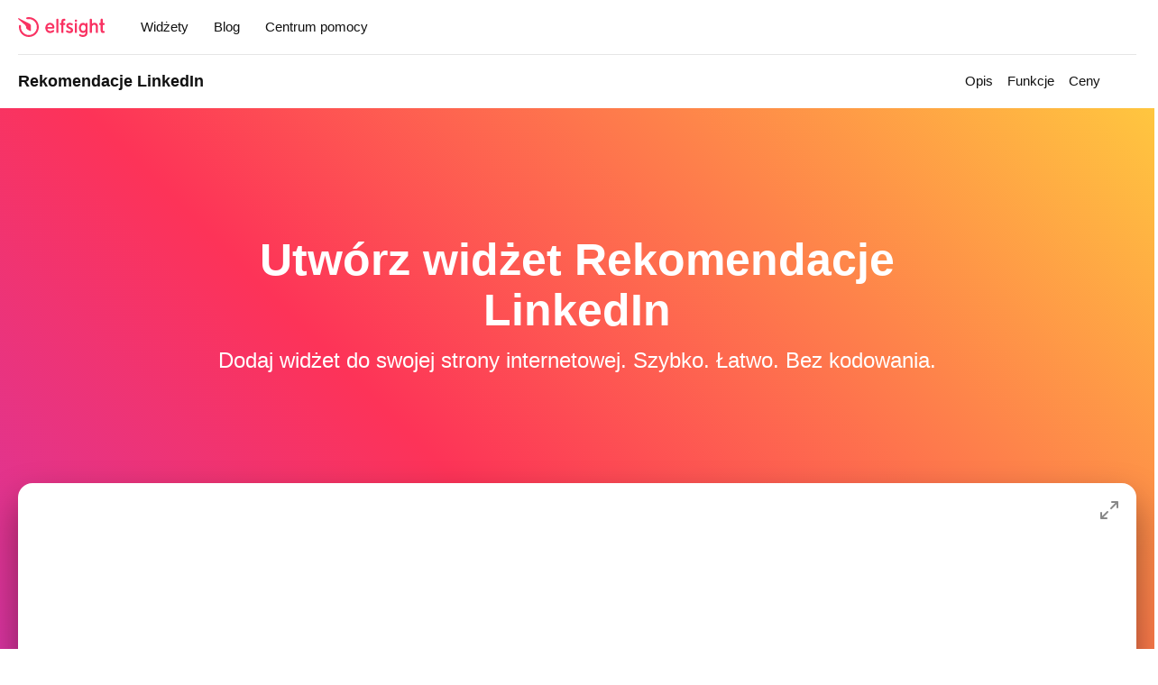

--- FILE ---
content_type: text/html; charset=UTF-8
request_url: https://elfsight.com/pl/linkedin-reviews-widget/create/
body_size: 18200
content:
<!-- Elfsight © elfsight.com -->
<!doctype html>
<html lang="pl-PL">
    <head>
        <meta charset="utf-8">
        <meta name="viewport" content="width=device-width, initial-scale=1">
        <meta name="google-site-verification" content="9RcxQtBgeKAmyBs97ZmdHld-TsoiahWt0R7H3aSgfG8">
        <meta name="msvalidate.01" content="F2E329228CFEF63B8AB8CC9B2D226F66">
        <meta name="theme-color" content="#FFFFFF">

        <title>Create LinkedIn Recommendations widget to your Website!</title><link rel="preload" data-rocket-preload as="image" href="https://elfsight.com/pl/wp-content/themes/elfsight/frontend/assets/img/logo.svg" fetchpriority="high">

        <script>
            let isIframe = (top.location != self.location);

            if (isIframe && !!~location.search.indexOf('reset_frame=true')) {
                top.location.href = location.href.replace('?reset_frame=true', '');
            }
        </script>

        <meta name='robots' content='index, follow, max-image-preview:large, max-snippet:-1, max-video-preview:-1' />
	<style>img:is([sizes="auto" i], [sizes^="auto," i]) { contain-intrinsic-size: 3000px 1500px }</style>
	
	<!-- This site is optimized with the Yoast SEO plugin v25.3.1 - https://yoast.com/wordpress/plugins/seo/ -->
	<meta name="description" content="Create LinkedIn Recommendations for your website using Elfsight constructor. It’s free, fast and gives lifetime support to every user!" />
	<link rel="canonical" href="https://elfsight.com/pl/linkedin-reviews-widget/create/" />
	<meta property="og:locale" content="pl_PL" />
	<meta property="og:type" content="article" />
	<meta property="og:title" content="Create LinkedIn Recommendations widget to your Website!" />
	<meta property="og:description" content="Create LinkedIn Recommendations for your website using Elfsight constructor. It’s free, fast and gives lifetime support to every user!" />
	<meta property="og:url" content="https://elfsight.com/pl/linkedin-reviews-widget/create/" />
	<meta property="og:site_name" content="Elfsight PL" />
	<meta property="article:modified_time" content="2024-05-03T10:47:16+00:00" />
	<meta name="twitter:card" content="summary_large_image" />
	<meta name="twitter:label1" content="Szacowany czas czytania" />
	<meta name="twitter:data1" content="2 minuty" />
	<!-- / Yoast SEO plugin. -->



<style id='classic-theme-styles-inline-css' type='text/css'>
/**
 * These rules are needed for backwards compatibility.
 * They should match the button element rules in the base theme.json file.
 */
.wp-block-button__link {
	color: #ffffff;
	background-color: #32373c;
	border-radius: 9999px; /* 100% causes an oval, but any explicit but really high value retains the pill shape. */

	/* This needs a low specificity so it won't override the rules from the button element if defined in theme.json. */
	box-shadow: none;
	text-decoration: none;

	/* The extra 2px are added to size solids the same as the outline versions.*/
	padding: calc(0.667em + 2px) calc(1.333em + 2px);

	font-size: 1.125em;
}

.wp-block-file__button {
	background: #32373c;
	color: #ffffff;
	text-decoration: none;
}

</style>
<style id='global-styles-inline-css' type='text/css'>
:root{--wp--preset--aspect-ratio--square: 1;--wp--preset--aspect-ratio--4-3: 4/3;--wp--preset--aspect-ratio--3-4: 3/4;--wp--preset--aspect-ratio--3-2: 3/2;--wp--preset--aspect-ratio--2-3: 2/3;--wp--preset--aspect-ratio--16-9: 16/9;--wp--preset--aspect-ratio--9-16: 9/16;--wp--preset--color--black: #000000;--wp--preset--color--cyan-bluish-gray: #abb8c3;--wp--preset--color--white: #ffffff;--wp--preset--color--pale-pink: #f78da7;--wp--preset--color--vivid-red: #cf2e2e;--wp--preset--color--luminous-vivid-orange: #ff6900;--wp--preset--color--luminous-vivid-amber: #fcb900;--wp--preset--color--light-green-cyan: #7bdcb5;--wp--preset--color--vivid-green-cyan: #00d084;--wp--preset--color--pale-cyan-blue: #8ed1fc;--wp--preset--color--vivid-cyan-blue: #0693e3;--wp--preset--color--vivid-purple: #9b51e0;--wp--preset--gradient--vivid-cyan-blue-to-vivid-purple: linear-gradient(135deg,rgba(6,147,227,1) 0%,rgb(155,81,224) 100%);--wp--preset--gradient--light-green-cyan-to-vivid-green-cyan: linear-gradient(135deg,rgb(122,220,180) 0%,rgb(0,208,130) 100%);--wp--preset--gradient--luminous-vivid-amber-to-luminous-vivid-orange: linear-gradient(135deg,rgba(252,185,0,1) 0%,rgba(255,105,0,1) 100%);--wp--preset--gradient--luminous-vivid-orange-to-vivid-red: linear-gradient(135deg,rgba(255,105,0,1) 0%,rgb(207,46,46) 100%);--wp--preset--gradient--very-light-gray-to-cyan-bluish-gray: linear-gradient(135deg,rgb(238,238,238) 0%,rgb(169,184,195) 100%);--wp--preset--gradient--cool-to-warm-spectrum: linear-gradient(135deg,rgb(74,234,220) 0%,rgb(151,120,209) 20%,rgb(207,42,186) 40%,rgb(238,44,130) 60%,rgb(251,105,98) 80%,rgb(254,248,76) 100%);--wp--preset--gradient--blush-light-purple: linear-gradient(135deg,rgb(255,206,236) 0%,rgb(152,150,240) 100%);--wp--preset--gradient--blush-bordeaux: linear-gradient(135deg,rgb(254,205,165) 0%,rgb(254,45,45) 50%,rgb(107,0,62) 100%);--wp--preset--gradient--luminous-dusk: linear-gradient(135deg,rgb(255,203,112) 0%,rgb(199,81,192) 50%,rgb(65,88,208) 100%);--wp--preset--gradient--pale-ocean: linear-gradient(135deg,rgb(255,245,203) 0%,rgb(182,227,212) 50%,rgb(51,167,181) 100%);--wp--preset--gradient--electric-grass: linear-gradient(135deg,rgb(202,248,128) 0%,rgb(113,206,126) 100%);--wp--preset--gradient--midnight: linear-gradient(135deg,rgb(2,3,129) 0%,rgb(40,116,252) 100%);--wp--preset--font-size--small: 13px;--wp--preset--font-size--medium: 20px;--wp--preset--font-size--large: 36px;--wp--preset--font-size--x-large: 42px;--wp--preset--spacing--20: 0.44rem;--wp--preset--spacing--30: 0.67rem;--wp--preset--spacing--40: 1rem;--wp--preset--spacing--50: 1.5rem;--wp--preset--spacing--60: 2.25rem;--wp--preset--spacing--70: 3.38rem;--wp--preset--spacing--80: 5.06rem;--wp--preset--shadow--natural: 6px 6px 9px rgba(0, 0, 0, 0.2);--wp--preset--shadow--deep: 12px 12px 50px rgba(0, 0, 0, 0.4);--wp--preset--shadow--sharp: 6px 6px 0px rgba(0, 0, 0, 0.2);--wp--preset--shadow--outlined: 6px 6px 0px -3px rgba(255, 255, 255, 1), 6px 6px rgba(0, 0, 0, 1);--wp--preset--shadow--crisp: 6px 6px 0px rgba(0, 0, 0, 1);}:where(.is-layout-flex){gap: 0.5em;}:where(.is-layout-grid){gap: 0.5em;}body .is-layout-flex{display: flex;}.is-layout-flex{flex-wrap: wrap;align-items: center;}.is-layout-flex > :is(*, div){margin: 0;}body .is-layout-grid{display: grid;}.is-layout-grid > :is(*, div){margin: 0;}:where(.wp-block-columns.is-layout-flex){gap: 2em;}:where(.wp-block-columns.is-layout-grid){gap: 2em;}:where(.wp-block-post-template.is-layout-flex){gap: 1.25em;}:where(.wp-block-post-template.is-layout-grid){gap: 1.25em;}.has-black-color{color: var(--wp--preset--color--black) !important;}.has-cyan-bluish-gray-color{color: var(--wp--preset--color--cyan-bluish-gray) !important;}.has-white-color{color: var(--wp--preset--color--white) !important;}.has-pale-pink-color{color: var(--wp--preset--color--pale-pink) !important;}.has-vivid-red-color{color: var(--wp--preset--color--vivid-red) !important;}.has-luminous-vivid-orange-color{color: var(--wp--preset--color--luminous-vivid-orange) !important;}.has-luminous-vivid-amber-color{color: var(--wp--preset--color--luminous-vivid-amber) !important;}.has-light-green-cyan-color{color: var(--wp--preset--color--light-green-cyan) !important;}.has-vivid-green-cyan-color{color: var(--wp--preset--color--vivid-green-cyan) !important;}.has-pale-cyan-blue-color{color: var(--wp--preset--color--pale-cyan-blue) !important;}.has-vivid-cyan-blue-color{color: var(--wp--preset--color--vivid-cyan-blue) !important;}.has-vivid-purple-color{color: var(--wp--preset--color--vivid-purple) !important;}.has-black-background-color{background-color: var(--wp--preset--color--black) !important;}.has-cyan-bluish-gray-background-color{background-color: var(--wp--preset--color--cyan-bluish-gray) !important;}.has-white-background-color{background-color: var(--wp--preset--color--white) !important;}.has-pale-pink-background-color{background-color: var(--wp--preset--color--pale-pink) !important;}.has-vivid-red-background-color{background-color: var(--wp--preset--color--vivid-red) !important;}.has-luminous-vivid-orange-background-color{background-color: var(--wp--preset--color--luminous-vivid-orange) !important;}.has-luminous-vivid-amber-background-color{background-color: var(--wp--preset--color--luminous-vivid-amber) !important;}.has-light-green-cyan-background-color{background-color: var(--wp--preset--color--light-green-cyan) !important;}.has-vivid-green-cyan-background-color{background-color: var(--wp--preset--color--vivid-green-cyan) !important;}.has-pale-cyan-blue-background-color{background-color: var(--wp--preset--color--pale-cyan-blue) !important;}.has-vivid-cyan-blue-background-color{background-color: var(--wp--preset--color--vivid-cyan-blue) !important;}.has-vivid-purple-background-color{background-color: var(--wp--preset--color--vivid-purple) !important;}.has-black-border-color{border-color: var(--wp--preset--color--black) !important;}.has-cyan-bluish-gray-border-color{border-color: var(--wp--preset--color--cyan-bluish-gray) !important;}.has-white-border-color{border-color: var(--wp--preset--color--white) !important;}.has-pale-pink-border-color{border-color: var(--wp--preset--color--pale-pink) !important;}.has-vivid-red-border-color{border-color: var(--wp--preset--color--vivid-red) !important;}.has-luminous-vivid-orange-border-color{border-color: var(--wp--preset--color--luminous-vivid-orange) !important;}.has-luminous-vivid-amber-border-color{border-color: var(--wp--preset--color--luminous-vivid-amber) !important;}.has-light-green-cyan-border-color{border-color: var(--wp--preset--color--light-green-cyan) !important;}.has-vivid-green-cyan-border-color{border-color: var(--wp--preset--color--vivid-green-cyan) !important;}.has-pale-cyan-blue-border-color{border-color: var(--wp--preset--color--pale-cyan-blue) !important;}.has-vivid-cyan-blue-border-color{border-color: var(--wp--preset--color--vivid-cyan-blue) !important;}.has-vivid-purple-border-color{border-color: var(--wp--preset--color--vivid-purple) !important;}.has-vivid-cyan-blue-to-vivid-purple-gradient-background{background: var(--wp--preset--gradient--vivid-cyan-blue-to-vivid-purple) !important;}.has-light-green-cyan-to-vivid-green-cyan-gradient-background{background: var(--wp--preset--gradient--light-green-cyan-to-vivid-green-cyan) !important;}.has-luminous-vivid-amber-to-luminous-vivid-orange-gradient-background{background: var(--wp--preset--gradient--luminous-vivid-amber-to-luminous-vivid-orange) !important;}.has-luminous-vivid-orange-to-vivid-red-gradient-background{background: var(--wp--preset--gradient--luminous-vivid-orange-to-vivid-red) !important;}.has-very-light-gray-to-cyan-bluish-gray-gradient-background{background: var(--wp--preset--gradient--very-light-gray-to-cyan-bluish-gray) !important;}.has-cool-to-warm-spectrum-gradient-background{background: var(--wp--preset--gradient--cool-to-warm-spectrum) !important;}.has-blush-light-purple-gradient-background{background: var(--wp--preset--gradient--blush-light-purple) !important;}.has-blush-bordeaux-gradient-background{background: var(--wp--preset--gradient--blush-bordeaux) !important;}.has-luminous-dusk-gradient-background{background: var(--wp--preset--gradient--luminous-dusk) !important;}.has-pale-ocean-gradient-background{background: var(--wp--preset--gradient--pale-ocean) !important;}.has-electric-grass-gradient-background{background: var(--wp--preset--gradient--electric-grass) !important;}.has-midnight-gradient-background{background: var(--wp--preset--gradient--midnight) !important;}.has-small-font-size{font-size: var(--wp--preset--font-size--small) !important;}.has-medium-font-size{font-size: var(--wp--preset--font-size--medium) !important;}.has-large-font-size{font-size: var(--wp--preset--font-size--large) !important;}.has-x-large-font-size{font-size: var(--wp--preset--font-size--x-large) !important;}
:where(.wp-block-post-template.is-layout-flex){gap: 1.25em;}:where(.wp-block-post-template.is-layout-grid){gap: 1.25em;}
:where(.wp-block-columns.is-layout-flex){gap: 2em;}:where(.wp-block-columns.is-layout-grid){gap: 2em;}
:root :where(.wp-block-pullquote){font-size: 1.5em;line-height: 1.6;}
</style>
<link rel='stylesheet' id='main-css' href='https://elfsight.com/pl/wp-content/themes/elfsight/frontend/assets/main.css?ver=2.12.02' type='text/css' media='all' />
<style id='rocket-lazyload-inline-css' type='text/css'>
.rll-youtube-player{position:relative;padding-bottom:56.23%;height:0;overflow:hidden;max-width:100%;}.rll-youtube-player:focus-within{outline: 2px solid currentColor;outline-offset: 5px;}.rll-youtube-player iframe{position:absolute;top:0;left:0;width:100%;height:100%;z-index:100;background:0 0}.rll-youtube-player img{bottom:0;display:block;left:0;margin:auto;max-width:100%;width:100%;position:absolute;right:0;top:0;border:none;height:auto;-webkit-transition:.4s all;-moz-transition:.4s all;transition:.4s all}.rll-youtube-player img:hover{-webkit-filter:brightness(75%)}.rll-youtube-player .play{height:100%;width:100%;left:0;top:0;position:absolute;background:url(https://elfsight.com/pl/wp-content/plugins/wp-rocket/assets/img/youtube.png) no-repeat center;background-color: transparent !important;cursor:pointer;border:none;}
</style>
<link rel="https://api.w.org/" href="https://elfsight.com/pl/wp-json/" /><link rel="alternate" title="JSON" type="application/json" href="https://elfsight.com/pl/wp-json/wp/v2/pages/3535" /><link rel="EditURI" type="application/rsd+xml" title="RSD" href="https://elfsight.com/pl/xmlrpc.php?rsd" />
<meta name="generator" content="WordPress 6.7.4" />
<link rel="alternate" title="oEmbed (JSON)" type="application/json+oembed" href="https://elfsight.com/pl/wp-json/oembed/1.0/embed?url=https%3A%2F%2Felfsight.com%2Fpl%2Flinkedin-reviews-widget%2Fcreate%2F" />
<link rel="alternate" title="oEmbed (XML)" type="text/xml+oembed" href="https://elfsight.com/pl/wp-json/oembed/1.0/embed?url=https%3A%2F%2Felfsight.com%2Fpl%2Flinkedin-reviews-widget%2Fcreate%2F&#038;format=xml" />
<link rel="alternate" hreflang="x-default" href="https://elfsight.com/linkedin-reviews-widget/create/"/>
<link rel="alternate" hreflang="en" href="https://elfsight.com/linkedin-reviews-widget/create/"/>
<link rel="alternate" hreflang="de" href="https://elfsight.com/de/linkedin-reviews-widget/create/"/>
<link rel="alternate" hreflang="pt" href="https://elfsight.com/pt/linkedin-reviews-widget/create/"/>
<link rel="alternate" hreflang="it" href="https://elfsight.com/it/linkedin-reviews-widget/create/"/>
<link rel="alternate" hreflang="ru" href="https://elfsight.com/ru/linkedin-reviews-widget/create/"/>
<link rel="alternate" hreflang="ja" href="https://elfsight.com/ja/linkedin-reviews-widget/create/"/>
<link rel="alternate" hreflang="pl" href="https://elfsight.com/pl/linkedin-reviews-widget/create/"/>
<link rel="alternate" hreflang="fr" href="https://elfsight.com/fr/linkedin-reviews-widget/create/"/>
<link rel="alternate" hreflang="es" href="https://elfsight.com/es/linkedin-reviews-widget/create/"/>
<noscript><style id="rocket-lazyload-nojs-css">.rll-youtube-player, [data-lazy-src]{display:none !important;}</style></noscript>        <!-- Google Tag Manager -->
<script>(function(w,d,s,l,i){w[l]=w[l]||[];w[l].push({'gtm.start':
new Date().getTime(),event:'gtm.js'});var f=d.getElementsByTagName(s)[0],
j=d.createElement(s),dl=l!='dataLayer'?'&l='+l:'';j.async=true;j.src=
'https://www.googletagmanager.com/gtm.js?id='+i+dl;f.parentNode.insertBefore(j,f);
})(window,document,'script','dataLayer','GTM-PLQZHJJ');</script>
<!-- End Google Tag Manager -->
    <meta name="generator" content="WP Rocket 3.18.3" data-wpr-features="wpr_lazyload_images wpr_lazyload_iframes wpr_oci wpr_preload_links wpr_desktop" /></head>
    <body class="has-page-header has-top-bar">
        <!-- Google Tag Manager (noscript) --><noscript><iframe src="https://www.googletagmanager.com/ns.html?id=GTM-PLQZHJJ" height="0" width="0" style="display:none;visibility:hidden"></iframe></noscript><!-- End Google Tag Manager (noscript) -->

        <div  class="top-bar-product-hunt top-bar-hidden top-bar">
    <div  class="top-bar-text top-bar-text-full">
        Welcome, Hunter! 👋 Enjoy <strong>50% OFF</strong> annual plans with code <strong>PRODUCTHUNT</strong> — limited time ⏳    </div>

    <div  class="top-bar-text top-bar-text-short">
        <strong>50% OFF</strong> annual plans — code <strong>PRODUCTHUNT</strong>    </div>
</div>

                    <div  class="mobile-ui">
    <header  class="mobile-ui-header">
        <div  class="mobile-ui-header-menu-toggle">
            <div class="mobile-ui-header-menu-toggle-icon"></div>
        </div>

        <a class="header-logo" href="https://elfsight.com/pl/" title="Elfsight - Premium Widgets For Websites">
    <img fetchpriority="high" src="https://elfsight.com/pl/wp-content/themes/elfsight/frontend/assets/img/logo.svg" alt="Elfsight - Premium Widgets For Websites">
</a>
    </header>

    <nav class="mobile-ui-menu">
        <div class="mobile-ui-menu-inner">
            <ul class="mobile-ui-menu-list">
                <li class="mobile-ui-menu-list-item">
                    <a href="https://elfsight.com/pl/widgets/">Widżety</a>
                </li>

                <li class="mobile-ui-menu-list-item">
                    <a href="/blog/">Blog</a>
                </li>

                <li class="mobile-ui-menu-list-item">
                    <a href="https://help.elfsight.com/" target="_blank" rel="nofollow noreferrer noopener">Centrum pomocy</a>
                </li>

                <li class="mobile-ui-menu-list-item">
                    <a href="https://dash.elfsight.com/login" rel="nofollow noreferrer noopener">Zaloguj się</a>
                </li>

                <li class="mobile-ui-menu-list-item">
                    <a href="https://dash.elfsight.com/sign-up" rel="nofollow noreferrer noopener">Zarejestruj się</a>
                </li>
            </ul>
        </div>
    </nav>

	<header  class="mobile-ui-page-header">
    <div  class="mobile-ui-page-header-title">
        <a href="https://elfsight.com/pl/linkedin-reviews-widget/">Rekomendacje LinkedIn</a>
    </div>

    <div  class="mobile-ui-page-header-toggle">
        <div class="mobile-ui-page-header-toggle-icon"></div>
    </div>

    <div  class="mobile-ui-page-header-actions">
            </div>
</header>

<nav class="mobile-ui-page-header-menu">
    <div class="mobile-ui-page-header-menu-inner">
                    <ul class="mobile-ui-page-header-menu-list nav">
                                    <li class="mobile-ui-page-header-menu-list-item-opis mobile-ui-page-header-menu-list-item">
                        <a href="https://elfsight.com/pl/linkedin-reviews-widget/">Opis</a></li>
                                    <li class="mobile-ui-page-header-menu-list-item-funkcje mobile-ui-page-header-menu-list-item">
                        <a href="https://elfsight.com/pl/linkedin-reviews-widget/features/">Funkcje</a></li>
                                    <li class="mobile-ui-page-header-menu-list-item-ceny mobile-ui-page-header-menu-list-item">
                        <a href="https://elfsight.com/pl/linkedin-reviews-widget/pricing/">Ceny</a></li>
                            </ul>
            </div>
</nav>
</div>

            <div class="outer">
                <div class="header-container">
                    <header class="header-main header-bar-primary header-bar">
                        <div class="inner">
                            <a class="header-logo" href="https://elfsight.com/pl/" title="Elfsight - Premium Widgets For Websites">
    <img src="https://elfsight.com/pl/wp-content/themes/elfsight/frontend/assets/img/logo.svg" alt="Elfsight - Premium Widgets For Websites">
</a>
                            <nav class="header-menu">
    <ul class="header-menu-list">
        <li class="header-menu-list-item-has-submenu header-menu-list-item">
            <a href="https://elfsight.com/pl/widgets/">Widżety</a>

            <div class="header-menu-list-item-submenu-widgets header-menu-list-item-submenu">
                <div class="header-menu-list-item-submenu-inner inner">
                                            <div class="header-menu-list-item-submenu-column">
                                                            <div class="header-menu-list-item-submenu-widgets-category">
                                    <div class="header-menu-list-item-submenu-widgets-category-title">
                                        <a href="https://elfsight.com/pl/widgets/?category=social">Social</a>
                                    </div>

                                    <ul class="header-menu-list-item-submenu-widgets-category-list">
                                                                                                                                                                                                                                                                                                                                                                                                                                                                                                                                                                                                                                                                                                                                                                                                                                                                                                                                                                                                                                                                                                                                                                                                                                                                                                                                                                                                                                                                                                                                                                                                                                                                                                                                                                                                                                                                                                                                                                                                                                                                                                                                                                                                                                                                                                                                                                                                                                                                                                                                                                                                                                                                                                                                                                                                                                                                                                                                                                                                                                                                                                                                                                                                                                                                                                                                                                                                                                                                                                                                                                                                                                                                                                                                                                                                                                                                                                                                                                                                                                                                                                                                                                                                                                                                                                                                                                                                                                                                                                                                                            <li class="header-menu-list-item-submenu-widgets-category-list-item">
                                                            <a href="https://elfsight.com/pl/blog-widget/">
                                                                <span class="header-menu-list-item-submenu-widgets-category-list-item-label">Blog</span>

                                                                <span class="component-widget-badge-new component-widget-badge badge-outline badge">New</span>                                                            </a>
                                                        </li>
                                                                                                                                                                                                                                                                                                                                                                                                                                                                                                                                                                                                                                                                                                                                                                                                                                                                                                                                                                                                                                                                                                                                                                                                                                                                                                                                                                                                                                                                                                                                                                                                                                                                                                                                                                                                                                    <li class="header-menu-list-item-submenu-widgets-category-list-item">
                                                            <a href="https://elfsight.com/pl/comments-widget/">
                                                                <span class="header-menu-list-item-submenu-widgets-category-list-item-label">Komentarze</span>

                                                                <span class="component-widget-badge-new component-widget-badge badge-outline badge">New</span>                                                            </a>
                                                        </li>
                                                                                                                                                                                                                                                                                                                                                                                                                                                                                                                                                                                                                                                                                                                                                                                                                                                                                                                                                                                                                                                                                                                                                                                                                                                                                                                                                                                                                                                                                                                                                                                                                                                                                                                                                                                                                                                                                                                                                                                                                                                                                                                                                                                                                                                                                                                                                                                                                                                                                                                                                                                                                                                                                                                                                                                                                                                                                                                                                                                                                                                                        <li class="header-menu-list-item-submenu-widgets-category-list-item">
                                                            <a href="https://elfsight.com/pl/facebook-feed-widget/">
                                                                <span class="header-menu-list-item-submenu-widgets-category-list-item-label">Facebook Feed</span>

                                                                                                                            </a>
                                                        </li>
                                                                                                                                                                                                                                                                                                                                                                                                                                                                                                                                                                                                                                                                                                                                                                                                                                                                                                                                                                                                                                                                                                                                                                                                                                                                                                                                                                                                                                                                                                                                                                                                                                                                                                                                                                                                                                                                                                                                                                                                                                                                                                                                                                                                                                                                                                                                                                                                                                                                                                                                                                                                                                                                                                                                                                                                                                                                                                                                                                                                                                                                                                                                                                                                                                                                                                                                                                                                                                                                                                                                                                                                                                                                                                                                                                                                                                                                                                                                    <li class="header-menu-list-item-submenu-widgets-category-list-item">
                                                            <a href="https://elfsight.com/pl/instagram-feed-instashow/">
                                                                <span class="header-menu-list-item-submenu-widgets-category-list-item-label">Instagram Feed</span>

                                                                <span class="component-widget-badge-best-seller component-widget-badge badge-outline badge">Best Seller</span>                                                            </a>
                                                        </li>
                                                                                                                                                                                                                                                                                                                                                                                                <li class="header-menu-list-item-submenu-widgets-category-list-item">
                                                            <a href="https://elfsight.com/pl/instagram-widget-instalink/">
                                                                <span class="header-menu-list-item-submenu-widgets-category-list-item-label">Widget Instagram</span>

                                                                                                                            </a>
                                                        </li>
                                                                                                                                                                                                                                                                                                                                                                                                                                                                                                                                                                                                                                                                                                                                                                                                                                                                                                                                                                        <li class="header-menu-list-item-submenu-widgets-category-list-item">
                                                            <a href="https://elfsight.com/pl/linkedin-feed-widget/">
                                                                <span class="header-menu-list-item-submenu-widgets-category-list-item-label">Kanał LinkedIn</span>

                                                                <span class="component-widget-badge-best-seller component-widget-badge badge-outline badge">Best Seller</span>                                                            </a>
                                                        </li>
                                                                                                                                                                                                                                                                                                                                                                                                                                                                                                                                                                                                                                                                                                                                                                                                                                                                                                                                                                                                                                                                                                                                                                                                                                                                                                                                                                                                                                                                                                                                                                                                                                                                                                                                                                                                                                                                                                                                                                                                                                                                                                                                                                                                                                                                                                                                                                                                            <li class="header-menu-list-item-submenu-widgets-category-list-item">
                                                            <a href="https://elfsight.com/pl/pinterest-feed-widget/">
                                                                <span class="header-menu-list-item-submenu-widgets-category-list-item-label">Pinterest Feed</span>

                                                                                                                            </a>
                                                        </li>
                                                                                                                                                                                                                                                                                                                                                                                                                                                                                                                                                                                                                                                                                                                                                                                                                                                                                                                                                                                                                                                                                                                                                                                                                                                                                                                                                                                                                                                                                                                                                                                                                                                                                                                                                                                                                                                                                                                                                                                                                                                                                                                                                                                                                                                                                                                                                                                                                                                                                                                                                                                                                                                                                                                                                                                                                                                                                                                                                                                                                                                                                                                                                                                                                                                                        <li class="header-menu-list-item-submenu-widgets-category-list-item">
                                                            <a href="https://elfsight.com/pl/rss-feed-widget/">
                                                                <span class="header-menu-list-item-submenu-widgets-category-list-item-label">Kanał RSS</span>

                                                                                                                            </a>
                                                        </li>
                                                                                                                                                                                                                                                                                                                                                                                                                                                                                                                                                                                                                                                                                                                                                                                                                                                                                                                                                                        <li class="header-menu-list-item-submenu-widgets-category-list-item">
                                                            <a href="https://elfsight.com/pl/social-feed-widget/">
                                                                <span class="header-menu-list-item-submenu-widgets-category-list-item-label">Social Feed</span>

                                                                <span class="component-widget-badge-trending component-widget-badge badge-outline badge">Trending</span>                                                            </a>
                                                        </li>
                                                                                                                                                                                                                                                                                                                                                                                                <li class="header-menu-list-item-submenu-widgets-category-list-item">
                                                            <a href="https://elfsight.com/pl/social-media-icons-widget/">
                                                                <span class="header-menu-list-item-submenu-widgets-category-list-item-label">Ikony Social Media</span>

                                                                                                                            </a>
                                                        </li>
                                                                                                                                                                                                                                                                                                                                                                                                <li class="header-menu-list-item-submenu-widgets-category-list-item">
                                                            <a href="https://elfsight.com/pl/social-media-share-buttons/">
                                                                <span class="header-menu-list-item-submenu-widgets-category-list-item-label">Przyciski Społecznościowe</span>

                                                                                                                            </a>
                                                        </li>
                                                                                                                                                                                                                                                                                                                                                                                                                                                                                                                                                                                                                                                                                                                                                                                                                                                                                                                                                                                                                                                                                                                                                                                                                                                                                                                                                                                                                                                                                                                                                                                                                                                                                                                                                                                                                                                                                                                                                                                                                                                                                                                                                                                                                                                                                                                                                                                                            <li class="header-menu-list-item-submenu-widgets-category-list-item">
                                                            <a href="https://elfsight.com/pl/tiktok-feed-widget/">
                                                                <span class="header-menu-list-item-submenu-widgets-category-list-item-label">Kanał TikToka</span>

                                                                                                                            </a>
                                                        </li>
                                                                                                                                                                                                                                                                                                                                                                                                                                                                                                                                                                                                                                                                                    <li class="header-menu-list-item-submenu-widgets-category-list-item">
                                                            <a href="https://elfsight.com/pl/tumblr-feed-widget/">
                                                                <span class="header-menu-list-item-submenu-widgets-category-list-item-label">Kanał Tumblra</span>

                                                                                                                            </a>
                                                        </li>
                                                                                                                                                                                                                                                                                                                                                                                                <li class="header-menu-list-item-submenu-widgets-category-list-item">
                                                            <a href="https://elfsight.com/pl/twitter-feed-widget/">
                                                                <span class="header-menu-list-item-submenu-widgets-category-list-item-label">Twitter Feed</span>

                                                                                                                            </a>
                                                        </li>
                                                                                                                                                                                                                                                                                                                                                                                                                                                                                                                                                                                                                                                                                                                                                                                                                                                                                                                                                                                                                                                                                                                                                                                                                                                            <li class="header-menu-list-item-submenu-widgets-category-list-item">
                                                            <a href="https://elfsight.com/pl/vk-feed-widget/">
                                                                <span class="header-menu-list-item-submenu-widgets-category-list-item-label">Kanał VK</span>

                                                                                                                            </a>
                                                        </li>
                                                                                                                                                                                                                                                                                                                                                                                                                                                                                                                                                                                                                                                                                                                                                                                                                                                                                                                                                                                                                                                                                                                                                                                                                                                                                                                                                                                                                                                                                                                                                                                                                                                                </ul>
                                </div>
                                                            <div class="header-menu-list-item-submenu-widgets-category">
                                    <div class="header-menu-list-item-submenu-widgets-category-title">
                                        <a href="https://elfsight.com/pl/widgets/?category=video">Wideo</a>
                                    </div>

                                    <ul class="header-menu-list-item-submenu-widgets-category-list">
                                                                                                                                                                                                                                                                                                                                                                                                                                                                                                                                                                                                                                                                                                                                                                                                                                                                                                                                                                                                                                                                                                                                                                                                                                                                                                                                                                                                                                                                                                                                                                                                                                                                                                                                                                                                                                                                                                                                                                                                                                                                                                                                                                                                                                                                                                                                                                                                                                                                                                                                                                                                                                                                                                                                                                                                                                                                                                                                                                                                                                                                                                                                                                                                                                                                                                                                                                                                                                                                                                                                                                                                                                                                                                                                                                                                                                                                                                                                                                                                                                                                                                                                                                                                                                                                                                                                                                                                                                                                                                                                                                                                                                                                                                                                                                                                                                                                                                                                                                                                                                                                                                                                                                                                                                                                                                                                                                                                                                                                                                                                                                                                                                                                                                                                                                                                                                                                                                                                                                                                                                                                                                                                                                                                                                                                                                                                                                                                                                                                                                                                                                                                                                                                                                                                                                                                                                                                                                                                                                                                                                                                                                                                                                                                                                                                                                                                                                                                                                                                                                                                                                                                                                                                                                                                                                                                                                                                                                                                                                                                                                                                                                                                                                                                                                                                                                                                                                                                                                                                                                                                                                                                                                                                                                                                                                                                                                                                                                                                                                                                                                                                                                                                                                                                                                                                                                                                                                                                                                                                                                                                                                                                                                                                                                                                                                                                                                                                                                                                                                                                                                                                                                                                                                                                                                                                                                                                                                                                                                                                                                                                                                                                                                                                                                                                                                                                                                                                                                                                                                                                                                                                                                                                                                                                                                                                                                                                                                                                                                                                                                                                                                                                                                                                                                                                                                                                                                                                                                                                                                                                                                                                                                                                                                                                                                                                                                                                                                                                                                                                                                                                                                                                                                                                                                                                                                                                                                                                                                                                                                                                                                                                                                                                                                                                                                                                                                                                                                                                                                                                                                                                                                                                                                                                                                                                                                                                                                                                                                                                                                                                                                                                                                                                                                                                                                                                                                                                                                                                                                                                                                                                                                                                                                                                                                                                                                                                                                                                                                                                                                                                                                                                                                                                                                                                                                                                                                                                                                                                                                                                                                                                                                                                                                                                                                                                                                                                                                                                                                                                                                                                                                                                                                                                                                                                                                                                                                                                                                                                                                                                                                                                                                                                                                                                                                                                                                                                                                                                                                                                                                                                                                                                                                                                                                                                                                                                                                                                                                                                                                                                                                                                                                                                                                                                                                                                                                                                                                                                                                                                                                                                                                                                                                                                                                                                                                                                                                                                                                                                                                                                                                                                                                                                                                                                                                                                                                                                                                                                                                                                                                                                                                                                                                                                                                                                                                                                                                                                                                                                                                                                                                                                                                                                                                                                                                                                                                                                                                                                                                                                                                                                                                                                                                                                                                                                                                                                                                                                                                                                                                                                                                                                                                                                                                                                                                                                                                                                                                                                                                                                                                                                                                                                                                                                                                                                                                                                                                                                                                                                                                                                                                                                                                                                                                                                                                                                                                                                                                                                                                                                                                                                                                                                                                                                                                                                                                                                                                                                                                                                                                                                                                                                                                                                                                                                                                                                                                                                                                                                                                                                                                                                                                                                                                                                                                                                                                                                                                                                                                                                                                                                                                                                                                                                                                                                                                                                                                                                                                                                                                                                                                                                                                                                                                                                                                                                                                                                                                                                                                                                                                                                                                                                                                                                                                                                                                                                                                                                                                                            <li class="header-menu-list-item-submenu-widgets-category-list-item">
                                                            <a href="https://elfsight.com/pl/vimeo-video-gallery-widget/">
                                                                <span class="header-menu-list-item-submenu-widgets-category-list-item-label">Vimeo Gallery</span>

                                                                                                                            </a>
                                                        </li>
                                                                                                                                                                                                                                                                                                                                                                                                                                                                                                                                                                                                                                                                                                                                                                                                                                                                                                                                                                                                                                                                                                                                                                                                                                                                                                                                                                                                                                                                                                                                                                                                                                                                                                                                                                                                                                                                                                                                                                                                                                                                                                                        <li class="header-menu-list-item-submenu-widgets-category-list-item">
                                                            <a href="https://elfsight.com/pl/youtube-channel-plugin-yottie/">
                                                                <span class="header-menu-list-item-submenu-widgets-category-list-item-label">YouTube Gallery</span>

                                                                                                                            </a>
                                                        </li>
                                                                                                                                                                                                                            </ul>
                                </div>
                                                            <div class="header-menu-list-item-submenu-widgets-category">
                                    <div class="header-menu-list-item-submenu-widgets-category-title">
                                        <a href="https://elfsight.com/pl/widgets/?category=audio">Audio</a>
                                    </div>

                                    <ul class="header-menu-list-item-submenu-widgets-category-list">
                                                                                                                                                                                                                                                                                                                                                                                                                                                                                                                                                                                                                                                                                                                                                                                                                                                                                                                                                                                                                                                                                                                                                                                                                                                                                                                                                                                                                                                                                                                                                                                                                                                                                                                                                                                                                                                                                                                                                                                                                                                                                                                                                                                                                                                                                                                                                                                                                                                                                                                                                                                                                                                                                                                                                                                                                                                                                                                                                                                                                                                                                                                        <li class="header-menu-list-item-submenu-widgets-category-list-item">
                                                            <a href="https://elfsight.com/pl/audio-player-widget/">
                                                                <span class="header-menu-list-item-submenu-widgets-category-list-item-label">Audio Player</span>

                                                                <span class="component-widget-badge-trending component-widget-badge badge-outline badge">Trending</span>                                                            </a>
                                                        </li>
                                                                                                                                                                                                                                                                                                                                                                                                                                                                                                                                                                                                                                                                                    <li class="header-menu-list-item-submenu-widgets-category-list-item">
                                                            <a href="https://elfsight.com/pl/background-music-widget/">
                                                                <span class="header-menu-list-item-submenu-widgets-category-list-item-label">Muzyka w tle</span>

                                                                <span class="component-widget-badge-trending component-widget-badge badge-outline badge">Trending</span>                                                            </a>
                                                        </li>
                                                                                                                                                                                                                                                                                                                                                                                                                                                                                                                                                                                                                                                                                                                                                                                                                                                                                                                                                                                                                                                                                                                                                                                                                                                                                                                                                                                                                                                                                                                                                                                                                                                                                                                                                                                                                                                                                                                                                                                                                                                                                                                                                                                                                                                                                                                                                                                                                                                                                                                                                                                                                                                                                                                                                                                                                                                                                                                                                                                                                                                                                                                                                                                                                                                                                                                                                                                                                                                                                                                                                                                                                                                                                                                                                                                                                                                                                                                                                                                                                                                                                                                                                                                                                                                                                                                                                                                                                                                                                                                                                                                                                                                                                                                                                                                                                                                                                                                                                                                                                                                                                                                                                                                                                                                                                                                                                                                                                                                                                                                                                                                                                                                                                                                                                                                                                                                                                                                                                                                                                                                                                                                                                                                                                                                                                                                                                                                                                                                                                                                                                                                                                                                                                                                                                                                                                                                                                                                                                                                                                                                                                                                                                                                                                                                                                                                                                                                                                                                                                                                                                                                                                                                                                                                                                                                                                                                                                                                                                                                                                                                                                                                                                                                                                                                                                                                                                                                                                                                                                                                                                                                                                                                                                                                                                                                                                                                                                                                                                                                                                                                                                                                                                                                                                                                                                                                                                                                                                                                                                                                                                                                                                                                                                                                                                                                                                                                                                                                                                                                                                                                                                                                                                                                                                                                                                                                                                                                                                                                                                                                                                                                                                                                                                                                                                                                                                                                                                                                                                                                                                                                                                                                                                                                                                                                                                                                                                                                                                                                                                                                                                                                                                                                                                                                                                                                                                                                                                                                                                                                                                                                                                                                                                                                                                                                                                                                                                                                                                                                                                                                                                                                                                                                                                                                                                                                                                                                                                                                                                                                                                                                                                                                                                                                                                        <li class="header-menu-list-item-submenu-widgets-category-list-item">
                                                            <a href="https://elfsight.com/pl/podcast-player-widget/">
                                                                <span class="header-menu-list-item-submenu-widgets-category-list-item-label">Podcast Player</span>

                                                                                                                            </a>
                                                        </li>
                                                                                                                                                                                                                                                                                                                                                                                                                                                                                                                                                                                                                                                                                                                                                                                                                                                                                                                                                                                                                                                                                                                                                                                                                                                                                                                                                                                                                                                                                                                                                                                                                                                                                                                                                                                                                                    <li class="header-menu-list-item-submenu-widgets-category-list-item">
                                                            <a href="https://elfsight.com/pl/radio-player-widget/">
                                                                <span class="header-menu-list-item-submenu-widgets-category-list-item-label">Odtwarzacz radia</span>

                                                                                                                            </a>
                                                        </li>
                                                                                                                                                                                                                                                                                                                                                                                                                                                                                                                                                                                                                                                                                                                                                                                                                                                                                                                                                                                                                                                                                                                                                                                                                                                                                                                                                                                                                                                                                                                                                                                                                                                                                                                                                                                                                                                                                                                                                                                                                                                                                                                                                                                                                                                                                                                                                                                                                                                                                                                                                                                                                                                                                                                                                                                                                                                                                                                                                                                                                                                                                                                                                                                                                                                                                                                                                                                                                                                                                                                                                                                                                                                                                                                                                                                                                                                                                                                                                                                                                                                                                                                                                                                                                                                                                                                                                                                                                                                                                                                                                                                                                                                                                                                                                                                                                                                                                                                                                                                                                                                                                                                                                                                                                                                                                                                                                                                                                                                                                                                                                                                                                                                                                                                                                                                                                                                                                                                                                                                                                                                                                                                                                                                                                                                                                                                                                                                                                                                                                                                                                                                                                                                                                                                                                                                                                                                                                                                                                                                                                                                                                                                                                                                                                                                                                                                                                                                                                                                                                                                                                                                                                                                                                                                                                                                                                                                                                                                                                                                                                                                                                                                                                                                                                                                                                                                                                                                                                                                                                                                                                                </ul>
                                </div>
                                                    </div>
                                            <div class="header-menu-list-item-submenu-column">
                                                            <div class="header-menu-list-item-submenu-widgets-category">
                                    <div class="header-menu-list-item-submenu-widgets-category-title">
                                        <a href="https://elfsight.com/pl/widgets/?category=reviews">Opinii</a>
                                    </div>

                                    <ul class="header-menu-list-item-submenu-widgets-category-list">
                                                                                                                                                                                                                                                                                                                                                                                                                                                                                                                                                                                                                                                                                                                                                                                                                                                                                                                                                                                                                                                                                                            <li class="header-menu-list-item-submenu-widgets-category-list-item">
                                                            <a href="https://elfsight.com/pl/airbnb-reviews-widget/">
                                                                <span class="header-menu-list-item-submenu-widgets-category-list-item-label">Opinie Airbnb</span>

                                                                                                                            </a>
                                                        </li>
                                                                                                                                                                                                                                                                                                                                                                                                <li class="header-menu-list-item-submenu-widgets-category-list-item">
                                                            <a href="https://elfsight.com/pl/aliexpress-reviews-widget/">
                                                                <span class="header-menu-list-item-submenu-widgets-category-list-item-label">Opinie AliExpress</span>

                                                                                                                            </a>
                                                        </li>
                                                                                                                                                                                                                                                                                                                                                                                                                                                                                                                                                                                                                                                                                    <li class="header-menu-list-item-submenu-widgets-category-list-item">
                                                            <a href="https://elfsight.com/pl/all-in-one-reviews-widget/">
                                                                <span class="header-menu-list-item-submenu-widgets-category-list-item-label">All-in-One Reviews</span>

                                                                <span class="component-widget-badge-best-seller component-widget-badge badge-outline badge">Best Seller</span>                                                            </a>
                                                        </li>
                                                                                                                                                                                                                                                                                                                                                                                                                                                                                                                                                                                                                                                                                    <li class="header-menu-list-item-submenu-widgets-category-list-item">
                                                            <a href="https://elfsight.com/pl/apple-app-store-reviews-widget/">
                                                                <span class="header-menu-list-item-submenu-widgets-category-list-item-label">Opinie Apple App Store</span>

                                                                                                                            </a>
                                                        </li>
                                                                                                                                                                                                                                                                                                                                                                                                                                                                                                                                                                                                                                                                                                                                                                                                                                                                                                                                                                                                                                                                                                                                                                                                                                                                                                                                                                                                                                                                                                                                                                                                                                                                                                                                                                                                                                                                                                                                                                                                                                                                                                                                                                                                                                                                                                                                                                                                            <li class="header-menu-list-item-submenu-widgets-category-list-item">
                                                            <a href="https://elfsight.com/pl/booking-reviews-widget/">
                                                                <span class="header-menu-list-item-submenu-widgets-category-list-item-label">Opinie Booking.com</span>

                                                                                                                            </a>
                                                        </li>
                                                                                                                                                                                                                                                                                                                                                                                                                                                                                                                                                                                                                                                                                                                                                                                                                                                                                                                                                                                                                                                                                                                                                                                                                                                                                                                                                                                                                                                                                                                                                                                                                                                                                                                                                                                                                                                                                                                                                                                                                                                                                                                                                                                                                                                                                                                                                                                                                                                                                                                                                                                                                                                                                                <li class="header-menu-list-item-submenu-widgets-category-list-item">
                                                            <a href="https://elfsight.com/pl/dealerrater-reviews-widget/">
                                                                <span class="header-menu-list-item-submenu-widgets-category-list-item-label">Opinie DealerRater</span>

                                                                                                                            </a>
                                                        </li>
                                                                                                                                                                                                                                                                                                                                                                                                <li class="header-menu-list-item-submenu-widgets-category-list-item">
                                                            <a href="https://elfsight.com/pl/ebay-reviews-widget/">
                                                                <span class="header-menu-list-item-submenu-widgets-category-list-item-label">Opinie eBay</span>

                                                                                                                            </a>
                                                        </li>
                                                                                                                                                                                                                                                                                                                                                                                                <li class="header-menu-list-item-submenu-widgets-category-list-item">
                                                            <a href="https://elfsight.com/pl/edmunds-reviews-widget/">
                                                                <span class="header-menu-list-item-submenu-widgets-category-list-item-label">Opinie Edmunds</span>

                                                                                                                            </a>
                                                        </li>
                                                                                                                                                                                                                                                                                                                                                                                                <li class="header-menu-list-item-submenu-widgets-category-list-item">
                                                            <a href="https://elfsight.com/pl/etsy-reviews-widget/">
                                                                <span class="header-menu-list-item-submenu-widgets-category-list-item-label">Opinie Etsy</span>

                                                                                                                            </a>
                                                        </li>
                                                                                                                                                                                                                                                                                                                                                                                                                                                                                                                                                                                                                                                                                                                                                                                                                                                                                                                                                                                                                                                                                                                                                                                                                                                                                                                                                <li class="header-menu-list-item-submenu-widgets-category-list-item">
                                                            <a href="https://elfsight.com/pl/facebook-reviews-widget/">
                                                                <span class="header-menu-list-item-submenu-widgets-category-list-item-label">Opinie Facebook</span>

                                                                                                                            </a>
                                                        </li>
                                                                                                                                                                                                                                                                                                                                                                                                                                                                                                                                                                                                                                                                                                                                                                                                                                                                                                                                                                                                                                                                                                                                                                                                                                                                                                                                                                                                                                                                                                                                                                                                                                    <li class="header-menu-list-item-submenu-widgets-category-list-item">
                                                            <a href="https://elfsight.com/pl/g2-crowd-reviews-widget/">
                                                                <span class="header-menu-list-item-submenu-widgets-category-list-item-label">Opinie G2</span>

                                                                                                                            </a>
                                                        </li>
                                                                                                                                                                                                                                                                                                                                                                                                                                                                                                                                                                                                                                                                                    <li class="header-menu-list-item-submenu-widgets-category-list-item">
                                                            <a href="https://elfsight.com/pl/google-play-reviews-widget/">
                                                                <span class="header-menu-list-item-submenu-widgets-category-list-item-label">Opinie Google Play</span>

                                                                                                                            </a>
                                                        </li>
                                                                                                                                                                                                                                                                                                                                                                                                <li class="header-menu-list-item-submenu-widgets-category-list-item">
                                                            <a href="https://elfsight.com/pl/google-reviews-widget/">
                                                                <span class="header-menu-list-item-submenu-widgets-category-list-item-label">Opinie Google</span>

                                                                <span class="component-widget-badge-best-seller component-widget-badge badge-outline badge">Best Seller</span>                                                            </a>
                                                        </li>
                                                                                                                                                                                                                                                                                                                                                                                                <li class="header-menu-list-item-submenu-widgets-category-list-item">
                                                            <a href="https://elfsight.com/pl/hotels-reviews-widget/">
                                                                <span class="header-menu-list-item-submenu-widgets-category-list-item-label">Opinie Hotels</span>

                                                                                                                            </a>
                                                        </li>
                                                                                                                                                                                                                                                                                                                                                                                                <li class="header-menu-list-item-submenu-widgets-category-list-item">
                                                            <a href="https://elfsight.com/pl/houzz-reviews-widget/">
                                                                <span class="header-menu-list-item-submenu-widgets-category-list-item-label">Opinie Houzz</span>

                                                                                                                            </a>
                                                        </li>
                                                                                                                                                                                                                                                                                                                                                                                                                                                                                                                                                                                                                                                                                                                                                                                                                                                                                                                                                                                                                                                                                                                                                                                                                                                                                                                                                                                                                                                                                                                                                                                                                                                                                                                                                                                                                                                                                                                                                                                                                                                                                                                        <li class="header-menu-list-item-submenu-widgets-category-list-item">
                                                            <a href="https://elfsight.com/pl/linkedin-reviews-widget/">
                                                                <span class="header-menu-list-item-submenu-widgets-category-list-item-label">Rekomendacje LinkedIn</span>

                                                                                                                            </a>
                                                        </li>
                                                                                                                                                                                                                                                                                                                                                                                                                                                                                                                                                                                                                                                                                                                                                                                                                                                                                                                                                                        <li class="header-menu-list-item-submenu-widgets-category-list-item">
                                                            <a href="https://elfsight.com/pl/opentable-reviews-widget/">
                                                                <span class="header-menu-list-item-submenu-widgets-category-list-item-label">Opinie OpenTable</span>

                                                                                                                            </a>
                                                        </li>
                                                                                                                                                                                                                                                                                                                                                                                                                                                                                                                                                                                                                                                                                                                                                                                                                                                                                                                                                                                                                                                                                                                                                                                                                                                                                                                                                                                                                                                                                                                                                                                                                                                                                                                                                                                                                                                                                                                                                                                                                                                                                                                                                                                                                                                                                                                                                                                                                                                                                                                                                                                                                                                                                                                                                                                                                                                                                                                                                                                                                                                                                                                                                                                                                                                                                                                                                                                                                                                                                                                                                                                                                                                                                                                                                                                                                                                <li class="header-menu-list-item-submenu-widgets-category-list-item">
                                                            <a href="https://elfsight.com/pl/amazon-reviews-widget/">
                                                                <span class="header-menu-list-item-submenu-widgets-category-list-item-label">Opinie Amazon</span>

                                                                                                                            </a>
                                                        </li>
                                                                                                                                                                                                                                                                                                                                                                                                <li class="header-menu-list-item-submenu-widgets-category-list-item">
                                                            <a href="https://elfsight.com/pl/tripadvisor-reviews-widget/">
                                                                <span class="header-menu-list-item-submenu-widgets-category-list-item-label">Opinie Tripadvisor</span>

                                                                                                                            </a>
                                                        </li>
                                                                                                                                                                                                                                                                                                                                                                                                                                                                                                                                                                                                                                                                                                                                                                                                                                                                                                                                                                                                                                                                                                                                                                                                                                                                                                                                                                                                                                                                                                                                                                                                                                                                                                                                                                                                                                                                                                                                                                                                                                                                                                                                                                                                                                                                                                                                                                                                                                                                                                                                                                                                                                                                                                                                                                                                                                                                                                                                                                                                                                                                                                                                                                                                                                                                                                                                                                                                                                                                                                                                                                                                                                                                                                                                                                                                                                                <li class="header-menu-list-item-submenu-widgets-category-list-item">
                                                            <a href="https://elfsight.com/pl/testimonials-slider-widget/">
                                                                <span class="header-menu-list-item-submenu-widgets-category-list-item-label">Slider Referencji</span>

                                                                                                                            </a>
                                                        </li>
                                                                                                                                                                                                                                                                                                                                                                                                                                                                                                                                                                                                                                                                                                                                                                                                                                                                                                                                                                                                                                                                                                                                                                                                                                                                                                                                                                                                                                                                                                                                                                                                                                                                                                                                                                                                                                                                                                                                                                                                                                                                                                                                                                                                                                                                                                                                                                                                                                                                                                                                                                                                                                                                                                                                                                                                                                                                                                                                                                                                                                                                                                                                                                                                                                                                                                                                                                                                                                                                                                                                                            <li class="header-menu-list-item-submenu-widgets-category-list-item">
                                                            <a href="https://elfsight.com/pl/yelp-reviews-widget/">
                                                                <span class="header-menu-list-item-submenu-widgets-category-list-item-label">Opinie Yelp</span>

                                                                                                                            </a>
                                                        </li>
                                                                                                                                                                                                                                                                                                                                                                                                                                                                                                                </ul>
                                </div>
                                                    </div>
                                            <div class="header-menu-list-item-submenu-column">
                                                            <div class="header-menu-list-item-submenu-widgets-category">
                                    <div class="header-menu-list-item-submenu-widgets-category-title">
                                        <a href="https://elfsight.com/pl/widgets/?category=chats">Chaty</a>
                                    </div>

                                    <ul class="header-menu-list-item-submenu-widgets-category-list">
                                                                                                                                                                                                                                                                                                                                                                                                                                                                                                                                                                                                                                                                                                                                                                                                                        <li class="header-menu-list-item-submenu-widgets-category-list-item">
                                                            <a href="https://elfsight.com/pl/ai-chatbot-widget/">
                                                                <span class="header-menu-list-item-submenu-widgets-category-list-item-label">AI Chatbot</span>

                                                                <span class="component-widget-badge-best-seller component-widget-badge badge-outline badge">Best Seller</span>                                                            </a>
                                                        </li>
                                                                                                                                                                                                                                                                                                                                                                                                                                                                                                                                                                                                                                                                                                                                                                                                                                                                                                                                                                        <li class="header-menu-list-item-submenu-widgets-category-list-item">
                                                            <a href="https://elfsight.com/pl/all-in-one-chat-widget/">
                                                                <span class="header-menu-list-item-submenu-widgets-category-list-item-label">All-in-One Chat</span>

                                                                                                                            </a>
                                                        </li>
                                                                                                                                                                                                                                                                                                                                                                                                                                                                                                                                                                                                                                                                                                                                                                                                                                                                                                                                                                                                                                                                                                                                                                                                                                                                                                                                                                                                                                                                                                                                                                                                                                                                                                                                                                                                                                                                                                                                                                                                                                                                                                                                                                                                                                                                                                                                                                                                                                                                                                                                                                                                                                                                                                                                                                                                                                                                                                                                                                                                                                                                                                                                                                                                                                                                                                                                                                                                                                                                                                                                                                                                                                                                                                                                                                                                                                                                                                                                                                                                                                                                                                                                                                                                                                                                                                                                                                                                                                                                                                                                                                                                                                                                                                                                                                                                                                                                                                                                                                                                                                                                                                                                                                                                                                                                                                                                                                                                                                                                                                                                                                                                                                                                                                                                                                                                                                                                                                                                                                                                                                                                                                                                                                                                                                                                                                                                                                                                                                                                                                                                                                                                                                                                                                                                                                                                                                                                                                                                                                                                                                                                                                                                                                                                                                                                                                <li class="header-menu-list-item-submenu-widgets-category-list-item">
                                                            <a href="https://elfsight.com/pl/facebook-chat-widget/">
                                                                <span class="header-menu-list-item-submenu-widgets-category-list-item-label">Facebook Chat</span>

                                                                                                                            </a>
                                                        </li>
                                                                                                                                                                                                                                                                                                                                                                                                                                                                                                                                                                                                                                                                                                                                                                                                                                                                                                                                                                                                                                                                                                                                                                                                                                                                                                                                                                                                                                                                                                                                                                                                                                                                                                                                                                                                                                                                                                                                                                                                                                                                                                                                                                                                                                                                                                                                                                                                                                                                                                                                                                                                                                                                                                                                                                                                                                                                                                                                                                                                                                                                                                                                                                                                                                                                                                                                                                                                                                                                                                                                                                                                                                                                                                                                                                                                                                                                                                                                                                                                                        <li class="header-menu-list-item-submenu-widgets-category-list-item">
                                                            <a href="https://elfsight.com/pl/instagram-chat-widget/">
                                                                <span class="header-menu-list-item-submenu-widgets-category-list-item-label">Czat na Instagramie</span>

                                                                                                                            </a>
                                                        </li>
                                                                                                                                                                                                                                                                                                                                                                                                                                                                                                                                                                                                                                                                                                                                                                                                                                                                                                                                                                                                                                                                                                                                                                                                                                                            <li class="header-menu-list-item-submenu-widgets-category-list-item">
                                                            <a href="https://elfsight.com/pl/line-chat-widget/">
                                                                <span class="header-menu-list-item-submenu-widgets-category-list-item-label">Line Chat</span>

                                                                                                                            </a>
                                                        </li>
                                                                                                                                                                                                                                                                                                                                                                                                                                                                                                                                                                                                                                                                                                                                                                                                                                                                                                                                                                                                                                                                                                                                                                                                                                                                                                                                                                                                                                                                                                                                                                                                                                                                                                                                                                                                                                                                                                                                                                                                                                                                                                                                                                                                                                                                                                                                                                                                                                                                                                                                                                                                                                                                                                                                                                                                                                                                                                                                                                                                                                                                                                                                                                                                                                                                                                                                                                                                                                                                                                                                                                                                                                                                                                                                                                                                                                                                                                                                                                                                                                                                                                                                                                                                                                                                                                                                                                                                                                                                                                                                                                                                                                                                                                                                                                                                                                                                                                                                                                                                                                                                                                                                                                                                                                                                                                                                                                                                                                                                                                                                                                                                                                                                                                                                                                                                                                                                                                                                                                                                                                                                                                                                                                                                                                                                                                                                                                                                                                                                                                                                                                                                                                                                                                                                                                                                                                                                                                                                                                                                                                                                                                                                                                                                                                                                                                                                                                                                                                                                                                                                                                                                                                                                                                                                                                                                                                                                                                                                                                                                                                                                                                                                                                                                                                                                                                                                                                                                                                                                                                                                                                                                                                                                                                                                                                                                                                                                                                                                                                                                                        <li class="header-menu-list-item-submenu-widgets-category-list-item">
                                                            <a href="https://elfsight.com/pl/telegram-chat-widget/">
                                                                <span class="header-menu-list-item-submenu-widgets-category-list-item-label">Telegram Chat</span>

                                                                                                                            </a>
                                                        </li>
                                                                                                                                                                                                                                                                                                                                                                                                                                                                                                                                                                                                                                                                                                                                                                                                                                                                                                                                                                                                                                                                                                                                                                                                                                                                                                                                                                                                                                                                                                                                                                                                                                                                                                                                                                                                                                    <li class="header-menu-list-item-submenu-widgets-category-list-item">
                                                            <a href="https://elfsight.com/pl/viber-chat-widget/">
                                                                <span class="header-menu-list-item-submenu-widgets-category-list-item-label">Viber Chat</span>

                                                                                                                            </a>
                                                        </li>
                                                                                                                                                                                                                                                                                                                                                                                                                                                                                                                                                                                                                                                                                                                                                                                                                                                                                                                                                                                                                                                                                                                                                                                                                                                                                                                                                                                                                                                                                                                                                                                                                                                                                                                                                                                                                                    <li class="header-menu-list-item-submenu-widgets-category-list-item">
                                                            <a href="https://elfsight.com/pl/whatsapp-chat-widget/">
                                                                <span class="header-menu-list-item-submenu-widgets-category-list-item-label">WhatsApp Chat</span>

                                                                <span class="component-widget-badge-best-seller component-widget-badge badge-outline badge">Best Seller</span>                                                            </a>
                                                        </li>
                                                                                                                                                                                                                                                                                                                                                                                                                                                                                                                                                                                                                                                                                                                                                                                                    </ul>
                                </div>
                                                            <div class="header-menu-list-item-submenu-widgets-category">
                                    <div class="header-menu-list-item-submenu-widgets-category-title">
                                        <a href="https://elfsight.com/pl/widgets/?category=forms">Formularzy</a>
                                    </div>

                                    <ul class="header-menu-list-item-submenu-widgets-category-list">
                                                                                                                                                                                                                                                                                                                                                                                                                                                                                                                                                                                                                                                                                                                                                                                                                                                                                                                                                                                                                                                                                                                                                                                                                                                                                                                                                                                                                                                                                                                                                                                                                                                                                                                                                                                                                                                                                                                                                                                                                                                                                                                                                                                                                                                                                                                                                                                                                                                                                                                                                                                                                                                                                                                                                                                                                                    <li class="header-menu-list-item-submenu-widgets-category-list-item">
                                                            <a href="https://elfsight.com/pl/appointment-booking-widget/">
                                                                <span class="header-menu-list-item-submenu-widgets-category-list-item-label">Appointment Booking</span>

                                                                <span class="component-widget-badge-new component-widget-badge badge-outline badge">New</span>                                                            </a>
                                                        </li>
                                                                                                                                                                                                                                                                                                                                                                                                                                                                                                                                                                                                                                                                                                                                                                                                                                                                                                                                                                                                                                                                                                                                                                                                                                                                                                                                                                                                                                                                                                                                                                                                                                                                                                                                                                                                                                                                                                                                                                                                                                                                                                                                                                                                                                                                                                                                                                                                                                                                                                                                                                                                                                                                                                                                                                                                                                                                                                                                                                                    <li class="header-menu-list-item-submenu-widgets-category-list-item">
                                                            <a href="https://elfsight.com/pl/calculator-form-widget/">
                                                                <span class="header-menu-list-item-submenu-widgets-category-list-item-label">Calculator</span>

                                                                <span class="component-widget-badge-new component-widget-badge badge-outline badge">New</span>                                                            </a>
                                                        </li>
                                                                                                                                                                                                                                                                                                                                                                                                                                                                                                                                                                                                                                                                                                                                                                                                                                                                                                                                                                        <li class="header-menu-list-item-submenu-widgets-category-list-item">
                                                            <a href="https://elfsight.com/pl/contact-form-widget/">
                                                                <span class="header-menu-list-item-submenu-widgets-category-list-item-label">Formularz Kontaktowy</span>

                                                                                                                            </a>
                                                        </li>
                                                                                                                                                                                                                                                                                                                                                                                                                                                                                                                                                                                                                                                                                                                                                                                                                                                                                                                                                                                                                                                                                                                                                                                                                                                                                                                                                                                                                                                                                                                                                                                                                                                                                                                                                                                                                                                                                                                                                                                                                                                                                                                                                                                                                                                                                                                                                                                                                                                                                                                                                                                                                                                                                                                                                                                                                                                                                                                                                                                                                                                                                                                                                                                                                                                                                                                                                                                                                                                                                                                                                                                                                                                                                                                                                                                                                                                                                                                                                                                                                                                                                                                                                                                                                                                                                                            <li class="header-menu-list-item-submenu-widgets-category-list-item">
                                                            <a href="https://elfsight.com/pl/online-form-builder/">
                                                                <span class="header-menu-list-item-submenu-widgets-category-list-item-label">Generator Formularzy</span>

                                                                <span class="component-widget-badge-best-seller component-widget-badge badge-outline badge">Best Seller</span>                                                            </a>
                                                        </li>
                                                                                                                                                                                                                                                                                                                                                                                                                                                                                                                                                                                                                                                                                                                                                                                                                                                                                                                                                                                                                                                                                                                                                                                                                                                                                                                                                                                                                                                                                                                                                                                                                                                                                                                                                                                                                                                                                                                                                                                                                                                                                                                                                                                                                                                                                                                                                                                                                                                                                                                                                                                                                                                                                                                                                                                                                                                                                                                                                                                                                                                                                                                                                                                                                                                                                                                                                                                                                                                                                                                                                                                                                                                                                                                                                                                                                                                                                                                                                                                                                                                                                                                                                                                                                                                                                                                                                                                                                                                                                                                                                                                                                                                                                                                                                                                                                                                                                                                                                                                                                                                                                                                                                                                                                                                                                                                                                                                                                                                                                                                                                                                                                                                                                                                                                                                                                                                                                                                                                                                                                                                                                                                                                                                                                                                                                                                                                                                                                                    <li class="header-menu-list-item-submenu-widgets-category-list-item">
                                                            <a href="https://elfsight.com/pl/poll-widget/">
                                                                <span class="header-menu-list-item-submenu-widgets-category-list-item-label">Ankieta</span>

                                                                <span class="component-widget-badge-new component-widget-badge badge-outline badge">New</span>                                                            </a>
                                                        </li>
                                                                                                                                                                                                                                                                                                                                                                                                                                                                                                                                                                                                                                                                                                                                                                                                                                                                                                                                                                                                                                                                                                                                                                                                                                                                                                                                                                                                                                                                                                                                                                                                                                                                                                                                                                                                                                                                                                                                                                                                                                                                                                                                                                                                                                                                                                                                                                                                                                                                                                                                                                                                                                                                                                                                                                                                                                                                                                                                                                                                                                                                                                                                                                                                                                                                                                                                                                                                                                                                                                                                                                                                                                                                                                                                                                                                                                                                                                                                                                                                                                                                                                                                                                                                                                                                                                                                                                                                                                                                                                                                                                                                                                                                                                                                                                                                                                                                                                                                                                                                                                                                                                                                                                                                                                                                                    <li class="header-menu-list-item-submenu-widgets-category-list-item">
                                                            <a href="https://elfsight.com/pl/subscription-form-widget/">
                                                                <span class="header-menu-list-item-submenu-widgets-category-list-item-label">Formularz subskrypcji</span>

                                                                                                                            </a>
                                                        </li>
                                                                                                                                                                                                                                                                                                                                                                                                                                                                                                                                                                                                                                                                                                                                                                                                                                                                                                                                                                                                                                                                                                                                                                                                                                                                                                                                                                                                                                                                                                                                                                                                                                                                                                                                                                                                                                                                                                                                                                                                                                                                                                                                                                                                                                                                                                                                                                                                                                                                                                                                                                                                                                                                                                                                                                                                                                                                                                                                                                                                                                                                                                                                                                                                                                                                                                                                                                                                                                                                                                                                                                                                                                                                                                                                                                                                                                                                                                                                                                                                                                                                                                                                                                                                                                                                                                                                                                                                                                                                                                                                                                                                                                                                                                                                                                                                                            </ul>
                                </div>
                                                            <div class="header-menu-list-item-submenu-widgets-category">
                                    <div class="header-menu-list-item-submenu-widgets-category-title">
                                        <a href="https://elfsight.com/pl/widgets/?category=e-commerce">E-commerce</a>
                                    </div>

                                    <ul class="header-menu-list-item-submenu-widgets-category-list">
                                                                                                                                                                                                                                                                                                                                                                                                                                                                                                                                                                                                                                                                                                                                                                                                                                                                                                                                                                                                                                                                                                                                                                                                                                                                                                                                                                                                                                                                                                                                                                                                                                                                                                                                                                                                                                                                                                                                                                                                                                                                                                                                                                                                                                                            <li class="header-menu-list-item-submenu-widgets-category-list-item">
                                                            <a href="https://elfsight.com/pl/announcement-bar-widget/">
                                                                <span class="header-menu-list-item-submenu-widgets-category-list-item-label">Pasek ogłoszeń</span>

                                                                                                                            </a>
                                                        </li>
                                                                                                                                                                                                                                                                                                                                                                                                                                                                                                                                                                                                                                                                                                                                                                                                                                                                                                                                                                                                                                                                                                                                                                                                                                                                                                                                                                                                                                                                                                                                                                                                                                                                                                                                                                                                                                    <li class="header-menu-list-item-submenu-widgets-category-list-item">
                                                            <a href="https://elfsight.com/pl/banner-widget/">
                                                                <span class="header-menu-list-item-submenu-widgets-category-list-item-label">Transparent</span>

                                                                                                                            </a>
                                                        </li>
                                                                                                                                                                                                                                                                                                                                                                                                                                                                                                                                                                                                                                                                                                                                                                                                                                                                                                                                                                                                                                                                                                                                                                                                                                                                                                                                                                                                                                                                                                                                                                                                                                                                                                                                                                                                                                                                                                                                                                                                                                                                                                                        <li class="header-menu-list-item-submenu-widgets-category-list-item">
                                                            <a href="https://elfsight.com/pl/click-to-call-widget/">
                                                                <span class="header-menu-list-item-submenu-widgets-category-list-item-label">Click to Call</span>

                                                                                                                            </a>
                                                        </li>
                                                                                                                                                                                                                                                                                                                                                                                                                                                                                                                                                                                                                                                                                                                                                                                                                                                                                                                                                                                                                                                                                                                                                                                                                                                            <li class="header-menu-list-item-submenu-widgets-category-list-item">
                                                            <a href="https://elfsight.com/pl/countdown-timer-widget/">
                                                                <span class="header-menu-list-item-submenu-widgets-category-list-item-label">Odliczanie Czasu</span>

                                                                <span class="component-widget-badge-best-seller component-widget-badge badge-outline badge">Best Seller</span>                                                            </a>
                                                        </li>
                                                                                                                                                                                                                                                                                                                                                                                                                                                                                                                                                                                                                                                                                                                                                                                                                                                                                                                                                                                                                                                                                                                                                                                                                                                                                                                                                                                                                                                                                                                                                                                                                                                                                                                                                                                                                                                                                                                                                                                                                                                                                                                                                                                                                                                                                                                                                                                                                                                                                                                                                                                                                                                                                                                                                                                                                                                                                                                                                                                                                                                                                                                                                                                                                                                                                                                                                                                                                                                                                                                                                                                                                                                                                                                                                                                                                                                                                                                                                                                                                                                                                                                                                                                                                                                                                                                                                                                                                                                                                                                                                                                                                                                                                                                                                                                                                                                                                                                                                                                                                                                                                                                                                                                                                                                                                                                                                                                                                                                                                                                                                                                                                                                                                                                                                                                                                                                                                                                                                                                                                                                                                                                                                                                                                                                                                                                                                                                                                                                                                                                                                                                                                                                                                                                                                                                                                                                                                                                                                                                                                                                                                                                                                                                                                                                                                                                                                                                                                                                                                                                                                                                                                                                                                                                                                                                                                                                                                                                                                                                                                                                                                                                                                                                                                                                                                                                                                                                                                                                                                                                                                                                                                        <li class="header-menu-list-item-submenu-widgets-category-list-item">
                                                            <a href="https://elfsight.com/pl/paypal-button-widget-generator/">
                                                                <span class="header-menu-list-item-submenu-widgets-category-list-item-label">Przycisk PayPal</span>

                                                                                                                            </a>
                                                        </li>
                                                                                                                                                                                                                                                                                                                                                                                                                                                                                                                                                                                                                                                                                                                                                                                                                                                                                                                                                                                                                                                                                                                                                                                                                                                                                                                                                                                                                                                                                                                                                                                                                                                                                                                                                                                                                                    <li class="header-menu-list-item-submenu-widgets-category-list-item">
                                                            <a href="https://elfsight.com/pl/popup-widget/">
                                                                <span class="header-menu-list-item-submenu-widgets-category-list-item-label">Popup</span>

                                                                <span class="component-widget-badge-best-seller component-widget-badge badge-outline badge">Best Seller</span>                                                            </a>
                                                        </li>
                                                                                                                                                                                                                                                                                                                                                                                                                                                                                                                                                                                                                                                                                    <li class="header-menu-list-item-submenu-widgets-category-list-item">
                                                            <a href="https://elfsight.com/pl/pricing-table-plugin/">
                                                                <span class="header-menu-list-item-submenu-widgets-category-list-item-label">Cennik</span>

                                                                                                                            </a>
                                                        </li>
                                                                                                                                                                                                                                                                                                                                                                                                                                                                                                                                                                                                                                                                                                                                                                                                                                                                                                                                                                                                                                                                                                                                                                                                                                                                                                                                                                                                                                                                                                                                                                                                                                                                                                                                                                                                                                                                                                                                                                                                                                                                                                                        <li class="header-menu-list-item-submenu-widgets-category-list-item">
                                                            <a href="https://elfsight.com/pl/sales-notification-widget/">
                                                                <span class="header-menu-list-item-submenu-widgets-category-list-item-label">Powiadomienie o sprzedaży</span>

                                                                                                                            </a>
                                                        </li>
                                                                                                                                                                                                                                                                                                                                                                                                                                                                                                                                                                                                                                                                                                                                                                                                                                                                                                                                                                                                                                                                                                                                                                                                                                                                                                                                                                                                                                                                                                                                                <li class="header-menu-list-item-submenu-widgets-category-list-item">
                                                            <a href="https://elfsight.com/pl/spinning-wheel-widget/">
                                                                <span class="header-menu-list-item-submenu-widgets-category-list-item-label">Koło Fortuny</span>

                                                                <span class="component-widget-badge-new component-widget-badge badge-outline badge">New</span>                                                            </a>
                                                        </li>
                                                                                                                                                                                                                                                                                                                                                                                                                                                                                                                                                                                                                                                                                                                                                                                                                                                                                                                                                                                                                                                                                                                                                                                                                                                                                                                                                                                                                                                                                                                                                                                                                                                                                                                                                                                                                                                                                                                                                                                                                                                                                                                                                                                                                                                                                                                                                                                                                                                                                                                                                                                                                                                                                                                                                                                                                                                                                                                                                                                                                                                                                                                                                                                                                                                                                                                                                                                                                                                                                                                                                                                                                                                                                                                                                                                                                                                                                                                                                                                                                                                                                                                                                                                                                                                                                                                                                                                                                                                                                                                                                                                                                                                                                                                                                                                                                                                                                                                                                                                                                                                                                                                                                                                                                                                                                                                                                                                                                                                                                                                                                                                                                                                                                        </ul>
                                </div>
                                                    </div>
                                            <div class="header-menu-list-item-submenu-column">
                                                            <div class="header-menu-list-item-submenu-widgets-category">
                                    <div class="header-menu-list-item-submenu-widgets-category-title">
                                        <a href="https://elfsight.com/pl/widgets/?category=tools">Instrumenty</a>
                                    </div>

                                    <ul class="header-menu-list-item-submenu-widgets-category-list">
                                                                                                                                                                                                                                                <li class="header-menu-list-item-submenu-widgets-category-list-item">
                                                            <a href="https://elfsight.com/pl/accessibility-widget/">
                                                                <span class="header-menu-list-item-submenu-widgets-category-list-item-label">Dostępność</span>

                                                                <span class="component-widget-badge-new component-widget-badge badge-outline badge">New</span>                                                            </a>
                                                        </li>
                                                                                                                                                                                                                                                                                                                                                                                                <li class="header-menu-list-item-submenu-widgets-category-list-item">
                                                            <a href="https://elfsight.com/pl/age-verification-widget/">
                                                                <span class="header-menu-list-item-submenu-widgets-category-list-item-label">Weryfikacja Wieku</span>

                                                                                                                            </a>
                                                        </li>
                                                                                                                                                                                                                                                                                                                                                                                                                                                                                                                                                                                                                                                                                                                                                                                                                                                                                                                                                                                                                                                                                                                                                                                                                                                                                                                                                                                                                                                                                                                                                                                                                                                                                                                                                                                                                                                                                                                                                                                                                                                                                                                                                                                                                                                                                                                                                                                                                                                                                                                                                                                                                                                                                                                                                                                                                                                                                                                                                                                    <li class="header-menu-list-item-submenu-widgets-category-list-item">
                                                            <a href="https://elfsight.com/pl/back-to-top-widget/">
                                                                <span class="header-menu-list-item-submenu-widgets-category-list-item-label">Powrót do góry</span>

                                                                                                                            </a>
                                                        </li>
                                                                                                                                                                                                                                                                                                                                                                                                                                                                                                                                                                                                                                                                                                                                                                                                                                                                                                                                                                        <li class="header-menu-list-item-submenu-widgets-category-list-item">
                                                            <a href="https://elfsight.com/pl/before-and-after-slider-widget/">
                                                                <span class="header-menu-list-item-submenu-widgets-category-list-item-label">Slider Przed i Po</span>

                                                                                                                            </a>
                                                        </li>
                                                                                                                                                                                                                                                                                                                                                                                                                                                                                                                                                                                                                                                                                                                                                                                                                                                                                                                                                                        <li class="header-menu-list-item-submenu-widgets-category-list-item">
                                                            <a href="https://elfsight.com/pl/business-hours-widget/">
                                                                <span class="header-menu-list-item-submenu-widgets-category-list-item-label">Godziny pracy</span>

                                                                                                                            </a>
                                                        </li>
                                                                                                                                                                                                                                                                                                                                                                                                <li class="header-menu-list-item-submenu-widgets-category-list-item">
                                                            <a href="https://elfsight.com/pl/button-widget/">
                                                                <span class="header-menu-list-item-submenu-widgets-category-list-item-label">Przycisk</span>

                                                                                                                            </a>
                                                        </li>
                                                                                                                                                                                                                                                                                                                                                                                                                                                                                                                                                                                                                                                                                                                                                                                                                                                                                                                                                                                                                                                                                                                                                                                                                                                                                                                                                                                                                                                                                                                                                <li class="header-menu-list-item-submenu-widgets-category-list-item">
                                                            <a href="https://elfsight.com/pl/cookie-consent-widget/">
                                                                <span class="header-menu-list-item-submenu-widgets-category-list-item-label">Zgoda na Сookies</span>

                                                                                                                            </a>
                                                        </li>
                                                                                                                                                                                                                                                                                                                                                                                                                                                                                                                                                                                                                                                                                                                                                                                                                                                                                                                                                                                                                                                                                                                                                                                                                                                                                                                                                                                                                                                                                                                                                                                                                                                                                                                                                                                                                                    <li class="header-menu-list-item-submenu-widgets-category-list-item">
                                                            <a href="https://elfsight.com/pl/event-calendar-widget/">
                                                                <span class="header-menu-list-item-submenu-widgets-category-list-item-label">Kalendarz Wydarzeń</span>

                                                                <span class="component-widget-badge-best-seller component-widget-badge badge-outline badge">Best Seller</span>                                                            </a>
                                                        </li>
                                                                                                                                                                                                                                                                                                                                                                                                                                                                                                                                                                                                                                                                                                                                                                                                                                                                                                                                                                                                                                                                                                                                                                                                                                                                                                                                                                                                                                    <li class="header-menu-list-item-submenu-widgets-category-list-item">
                                                            <a href="https://elfsight.com/pl/accordion-faq-widget/">
                                                                <span class="header-menu-list-item-submenu-widgets-category-list-item-label">FAQ</span>

                                                                                                                            </a>
                                                        </li>
                                                                                                                                                                                                                                                                                                                                                                                                <li class="header-menu-list-item-submenu-widgets-category-list-item">
                                                            <a href="https://elfsight.com/pl/file-embed-widget/">
                                                                <span class="header-menu-list-item-submenu-widgets-category-list-item-label">Osadź plik</span>

                                                                                                                            </a>
                                                        </li>
                                                                                                                                                                                                                                                                                                                                                                                                <li class="header-menu-list-item-submenu-widgets-category-list-item">
                                                            <a href="https://elfsight.com/pl/flipbook-widget/">
                                                                <span class="header-menu-list-item-submenu-widgets-category-list-item-label">Flipbook</span>

                                                                <span class="component-widget-badge-new component-widget-badge badge-outline badge">New</span>                                                            </a>
                                                        </li>
                                                                                                                                                                                                                                                                                                                                                                                                                                                                                                                                                                                                                                                                                                                                                                                                                                                                                                                                                                        <li class="header-menu-list-item-submenu-widgets-category-list-item">
                                                            <a href="https://elfsight.com/pl/google-maps-widget/">
                                                                <span class="header-menu-list-item-submenu-widgets-category-list-item-label">Mapy Google</span>

                                                                                                                            </a>
                                                        </li>
                                                                                                                                                                                                                                                                                                                                                                                                                                                                                                                                                                                                                                                                                                                                                                                                                                                                                                                                                                                                                                                                                                                                                                                                                                                                                                                                                                                                                                                                                                                                                                                                                                                                                                                                                                                                                                                                                                                                                                                                                                                                                                                                                                                                                                                                                                                                                                                                            <li class="header-menu-list-item-submenu-widgets-category-list-item">
                                                            <a href="https://elfsight.com/pl/job-board-widget/">
                                                                <span class="header-menu-list-item-submenu-widgets-category-list-item-label">Giełda pracy</span>

                                                                                                                            </a>
                                                        </li>
                                                                                                                                                                                                                                                                                                                                                                                                                                                                                                                                                                                                                                                                                                                                                                                                                                                                                                                                                                                                                                                                                                                                                                                                                                                            <li class="header-menu-list-item-submenu-widgets-category-list-item">
                                                            <a href="https://elfsight.com/pl/logo-showcase-widget/">
                                                                <span class="header-menu-list-item-submenu-widgets-category-list-item-label">Prezentacja Logo</span>

                                                                <span class="component-widget-badge-best-seller component-widget-badge badge-outline badge">Best Seller</span>                                                            </a>
                                                        </li>
                                                                                                                                                                                                                                                                                                                                                                                                <li class="header-menu-list-item-submenu-widgets-category-list-item">
                                                            <a href="https://elfsight.com/pl/number-counter-widget/">
                                                                <span class="header-menu-list-item-submenu-widgets-category-list-item-label">Licznik</span>

                                                                <span class="component-widget-badge-trending component-widget-badge badge-outline badge">Trending</span>                                                            </a>
                                                        </li>
                                                                                                                                                                                                                                                                                                                                                                                                                                                                                                                                                                                                                                                                                                                                                                                                                                                                                                                                                                        <li class="header-menu-list-item-submenu-widgets-category-list-item">
                                                            <a href="https://elfsight.com/pl/pdf-embed-widget/">
                                                                <span class="header-menu-list-item-submenu-widgets-category-list-item-label">Osadzanie PDF</span>

                                                                                                                            </a>
                                                        </li>
                                                                                                                                                                                                                                                                                                                                                                                                <li class="header-menu-list-item-submenu-widgets-category-list-item">
                                                            <a href="https://elfsight.com/pl/photo-gallery-widget/">
                                                                <span class="header-menu-list-item-submenu-widgets-category-list-item-label">Galeria Zdjęć</span>

                                                                                                                            </a>
                                                        </li>
                                                                                                                                                                                                                                                                                                                                                                                                                                                                                                                                                                                                                                                                                                                                                                                                                                                                                                                                                                                                                                                                                                                                                                                                                                                                                                                                                                                                                                                                                                                                                <li class="header-menu-list-item-submenu-widgets-category-list-item">
                                                            <a href="https://elfsight.com/pl/portfolio-widget/">
                                                                <span class="header-menu-list-item-submenu-widgets-category-list-item-label">Portfolio</span>

                                                                                                                            </a>
                                                        </li>
                                                                                                                                                                                                                                                                                                                                                                                                                                                                                                                                                                                                                                                                                    <li class="header-menu-list-item-submenu-widgets-category-list-item">
                                                            <a href="https://elfsight.com/pl/qr-code-widget/">
                                                                <span class="header-menu-list-item-submenu-widgets-category-list-item-label">Kod QR</span>

                                                                                                                            </a>
                                                        </li>
                                                                                                                                                                                                                                                                                                                                                                                                                                                                                                                                                                                                                                                                                    <li class="header-menu-list-item-submenu-widgets-category-list-item">
                                                            <a href="https://elfsight.com/pl/restaurant-menu-widget/">
                                                                <span class="header-menu-list-item-submenu-widgets-category-list-item-label">Menu restauracji</span>

                                                                <span class="component-widget-badge-trending component-widget-badge badge-outline badge">Trending</span>                                                            </a>
                                                        </li>
                                                                                                                                                                                                                                                                                                                                                                                                                                                                                                                                                                                                                                                                                                                                                                                                                                                                                                                                                                                                                                                                                                                                                                                                                                                                                                                                                                                                                                                                                                                                                <li class="header-menu-list-item-submenu-widgets-category-list-item">
                                                            <a href="https://elfsight.com/pl/slider-widget/">
                                                                <span class="header-menu-list-item-submenu-widgets-category-list-item-label">Slider</span>

                                                                                                                            </a>
                                                        </li>
                                                                                                                                                                                                                                                                                                                                                                                                                                                                                                                                                                                                                                                                                                                                                                                                                                                                                                                                                                                                                                                                                                                                                                                                                                                                                                                                                                                                                                                                                                                                                <li class="header-menu-list-item-submenu-widgets-category-list-item">
                                                            <a href="https://elfsight.com/pl/stocks-widget/">
                                                                <span class="header-menu-list-item-submenu-widgets-category-list-item-label">Akcje</span>

                                                                <span class="component-widget-badge-new component-widget-badge badge-outline badge">New</span>                                                            </a>
                                                        </li>
                                                                                                                                                                                                                                                                                                                                                                                                <li class="header-menu-list-item-submenu-widgets-category-list-item">
                                                            <a href="https://elfsight.com/pl/store-locator-widget/">
                                                                <span class="header-menu-list-item-submenu-widgets-category-list-item-label">Znajdź sklep</span>

                                                                <span class="component-widget-badge-new component-widget-badge badge-outline badge">New</span>                                                            </a>
                                                        </li>
                                                                                                                                                                                                                                                                                                                                                                                                                                                                                                                                                                                                                                                                                    <li class="header-menu-list-item-submenu-widgets-category-list-item">
                                                            <a href="https://elfsight.com/pl/team-showcase-widget/">
                                                                <span class="header-menu-list-item-submenu-widgets-category-list-item-label">Prezentacja Zespołu</span>

                                                                <span class="component-widget-badge-trending component-widget-badge badge-outline badge">Trending</span>                                                            </a>
                                                        </li>
                                                                                                                                                                                                                                                                                                                                                                                                                                                                                                                                                                                                                                                                                                                                                                                                                                                                                                                                                                                                                                                                                                                                                                                                                                                            <li class="header-menu-list-item-submenu-widgets-category-list-item">
                                                            <a href="https://elfsight.com/pl/timeline-widget/">
                                                                <span class="header-menu-list-item-submenu-widgets-category-list-item-label">Timeline</span>

                                                                <span class="component-widget-badge-new component-widget-badge badge-outline badge">New</span>                                                            </a>
                                                        </li>
                                                                                                                                                                                                                                                                                                                                                                                                                                                                                                                                                                                                                                                                                                                                                                                                                                                                                                                                                                                                                                                                                                                                                                                                                                                                                                                                                                                                                                                                                                                                                <li class="header-menu-list-item-submenu-widgets-category-list-item">
                                                            <a href="https://elfsight.com/pl/visitor-counter-widget/">
                                                                <span class="header-menu-list-item-submenu-widgets-category-list-item-label">Licznik odwiedzin</span>

                                                                                                                            </a>
                                                        </li>
                                                                                                                                                                                                                                                                                                                                                                                                                                                                                                                                                                                                                                                                                    <li class="header-menu-list-item-submenu-widgets-category-list-item">
                                                            <a href="https://elfsight.com/pl/weather-widget/">
                                                                <span class="header-menu-list-item-submenu-widgets-category-list-item-label">Pogoda</span>

                                                                                                                            </a>
                                                        </li>
                                                                                                                                                                                                                                                                                                                                                                                                <li class="header-menu-list-item-submenu-widgets-category-list-item">
                                                            <a href="https://elfsight.com/pl/website-translator-widget/">
                                                                <span class="header-menu-list-item-submenu-widgets-category-list-item-label">Tłumacz Stron Internetowych</span>

                                                                <span class="component-widget-badge-new component-widget-badge badge-outline badge">New</span>                                                            </a>
                                                        </li>
                                                                                                                                                                                                                                                                                                                                                                                                                                                                                                                                                                                                                                                                                                                                                                                                                                                                                                                                                                                                                                                                                        </ul>
                                </div>
                                                    </div>
                    
                    <div class="header-menu-list-item-submenu-column">
                        <div class="header-menu-list-item-submenu-widgets-find-widget">
                            <div class="header-menu-list-item-submenu-widgets-find-widget-title">Znajdź widżet dla siebie</div>

                            <div class="header-menu-list-item-submenu-widgets-find-widget-text">Za pomocą naszych widżetów możesz zrealizować praktycznie każde zadanie na swojej stronie internetowej - zwiększyć zaufanie użytkowników, podnieść konwersję, zaangażować odwiedzających, zapewnić wsparcie itp.</div>

                            <a class="header-menu-list-item-submenu-widgets-find-widget-link button-magenta button-40 button" href="https://elfsight.com/pl/widgets/">
                                See All Widgets                            </a>
                        </div>
                    </div>
                </div>
            </div>
        </li>

        <li class="header-menu-list-item"><a href="/blog/">Blog</a></li>
        <li class="header-menu-list-item"><a href="https://help.elfsight.com/" target="_blank" rel="nofollow noreferrer noopener">Centrum pomocy</a></li>
    </ul>
</nav>
                            	<div class="header-account">
		<a href="https://dash.elfsight.com/login" rel="nofollow noreferrer noopener" class="header-account-login">Zaloguj się</a>
		<a href="https://dash.elfsight.com/sign-up" rel="nofollow noreferrer noopener" class="header-account-sign-up">Zarejestruj się</a>

		<a class="header-account-user" href="https://dash.elfsight.com/">
			<span class="header-account-user-avatar"></span>
			<span class="header-account-user-name"></span>
		</a>
	</div>
                        </div>
                    </header>

                    <header class="page-header-application page-header header-bar-secondary header-bar">
    <div class="inner">
        <a class="page-header-title" href="https://elfsight.com/pl/linkedin-reviews-widget/">
            Rekomendacje LinkedIn        </a>

                    <nav class="page-header-nav">
                <ul class="page-header-nav-list">
                                                                    <li class="page-header-nav-list-item">
                            <a href="https://elfsight.com/pl/linkedin-reviews-widget/">
                                Opis
                                                            </a>
                        </li>
                                                                    <li class="page-header-nav-list-item">
                            <a href="https://elfsight.com/pl/linkedin-reviews-widget/features/">
                                Funkcje
                                                            </a>
                        </li>
                                                                    <li class="page-header-nav-list-item">
                            <a href="https://elfsight.com/pl/linkedin-reviews-widget/pricing/">
                                Ceny
                                                            </a>
                        </li>
                                    </ul>
            </nav>
        
        <div class="page-header-actions-initial page-header-actions">
                    </div>

        <div class="page-header-actions-fixed page-header-actions">
                    </div>
    </div>
</header>
                </div>
        <main class="main">
    <article class="application-linkedin-recommendations-create application-create">
        <section class="application-create-hero page-hero section">
            <div class="inner">
                <div class="col-row">
                    <div class="col-8 col-offset-2">
                        <h1 class="page-hero-title">Utwórz widżet Rekomendacje LinkedIn</h1>

                        <div class="page-hero-text">Dodaj widżet do swojej strony internetowej. Szybko. Łatwo. Bez kodowania.</div>
                    </div>
                </div>
            </div>

            <section class="application-demo header-blind-spot section" id="demo" data-nav-section="demo"><div class="section-content">
                <div class="application-demo-container">
                    <div class="application-demo-iframe-container">
                        <div class="application-demo-control-enter-fullscreen application-demo-control" title="Full Screen">
                            <svg>
                                <use xlink:href="#icon-maximize"></use>
                            </svg>
                        </div>

                        <div class="application-demo-control-exit-fullscreen application-demo-control application-demo-control-hidden" title="Exit Full Screen">
                            <svg>
                                <use xlink:href="#icon-minimize"></use>
                            </svg>
                        </div>

                        <div class="application-demo-iframe-wrapper">
                            <iframe class="application-demo-iframe" data-src="https://dash.elfsight.com/demo/linkedin-recommendations?language=pl_PL" title="Dodaj Rekomendacje LinkedIn do swojej strony internetowej w 1 minutę już teraz!" frameborder="0" name="preview" loading="lazy" allow="autoplay; fullscreen"></iframe>
                        </div>
                    </div>
                </div>
            </div>
        </section>        </section>

        <section class="application-create-installation section">
            <div class="inner">
                <h2 class="application-create-installation-title">Jak dodać Rekomendacje LinkedIn na stronie internetowej</h2>

                <div class="application-create-installation-steps col-row">
                    <div class="application-create-installation-steps-item col-s-12 col-4">
                        <div class="application-create-installation-steps-item-icon-container icon-wrapper-white icon-wrapper">
                            <svg class="application-create-installation-steps-item-icon" style="fill:url(#gradient-pattern)">
                                <use xlink:href="#icon-settings"></use>
                            </svg>
                        </div>

                        <div class="application-create-installation-steps-item-title">
                            1. Dostosuj widżet                        </div>

                        <div class="application-create-installation-steps-item-text">
                            Skorzystaj z różnorodnych opcji, aby zrobić idealny widżet do swojego przypadku użycia.                        </div>
                    </div>

                    <div class="application-create-installation-steps-item col-s-12 col-4">
                        <div class="application-create-installation-steps-item-icon-container icon-wrapper-white icon-wrapper">
                            <svg class="application-create-installation-steps-item-icon" style="fill:url(#gradient-pattern)">
                                <use xlink:href="#icon-code"></use>
                            </svg>
                        </div>

                        <div class="application-create-installation-steps-item-title">
                            2. Pobierz kod instalacyjny                        </div>

                        <div class="application-create-installation-steps-item-text">
                            Uzyskaj unikalny kod dla spersonalizowanego widżetu i skopiuj go.                        </div>
                    </div>

                    <div class="application-create-installation-steps-item col-s-12 col-4">
                        <div class="application-create-installation-steps-item-icon-container icon-wrapper-white icon-wrapper">
                            <svg class="application-create-installation-steps-item-icon" style="fill:url(#gradient-pattern)">
                                <use xlink:href="#icon-check-old"></use>
                            </svg>
                        </div>

                        <div class="application-create-installation-steps-item-title">
                            3. Wklej kod na swoją stronę                        </div>

                        <div class="application-create-installation-steps-item-text">
                            Wklej kod w wybrane miejsce strony internetowej lub szablonu.                        </div>
                    </div>
                </div>
            </div>
        </section>

        <section class="application-create-content section">
            <div class="inner">
                <div class="col-row">
                    <div class="col-8 col-offset-2 col-l-12 col-l-offset-0">
                        <div class="faq" data-component="FAQ"><div class="faq-item">
					<div class="faq-item-question">
						<h3 class="faq-item-question-text">Is it possible to modify the design of the plugin? </h3>

						<div class="faq-item-question-icon"></div>
					</div>

					<div class="faq-item-answer">
						<div class="faq-item-answer-text">Sure! You can do it in our handy editor. Simply open the Style tab and introduce all the crucial modifications. After you’re done, save the changes. </div>
					</div>
				</div><div class="faq-item">
					<div class="faq-item-question">
						<h3 class="faq-item-question-text">How may I embed the LinkedIn Recommendations into my site template? </h3>

						<div class="faq-item-question-icon"></div>
					</div>

					<div class="faq-item-answer">
						<div class="faq-item-answer-text">Simply to create your tool, then adjust its style and save your changes. Then take the code of the tool you’ve just built and add it into the template you have. </div>
					</div>
				</div><div class="faq-item">
					<div class="faq-item-question">
						<h3 class="faq-item-question-text">Do all your tools work with my site platform? </h3>

						<div class="faq-item-question-icon"></div>
					</div>

					<div class="faq-item-answer">
						<div class="faq-item-answer-text">! Our widgets work great on almost all most used website platforms, for example, Squarespace and on all platforms having custom HTML (Facebook Tab, etc). And if you face any issues you can always contact our support staff. </div>
					</div>
				</div><div class="faq-item">
					<div class="faq-item-question">
						<h3 class="faq-item-question-text">Is your plugin suits for mobile devices? </h3>

						<div class="faq-item-question-icon"></div>
					</div>

					<div class="faq-item-answer">
						<div class="faq-item-answer-text">Surely! You don’t have to worry about its performance &#8211; our widgets work and look smooth on any type of device you’re currently utilizing. </div>
					</div>
				</div><div class="faq-item">
					<div class="faq-item-question">
						<h3 class="faq-item-question-text">Can I modify the proportions of the LinkedIn Recommendations </h3>

						<div class="faq-item-question-icon"></div>
					</div>

					<div class="faq-item-answer">
						<div class="faq-item-answer-text">Yes. All you have to do is to in the editor, specify the height and diameter of your plugin in px or %. You also can select the Auto opportunity so that it might smoothly fit into the free spot on your website page. </div>
					</div>
				</div></div>                    </div>
                </div>
            </div>
        </section>
    </article>
</main><footer class="footer">
                <div class="footer-main">
                    <div class="inner">
                        <div class="footer-widgets footer-column">
                            <div class="footer-group">
                                <h3 class="footer-group-title">Widżety</h3>

                                <ul class="footer-widgets-list footer-group-list">
                                                                            <li class="footer-group-list-item">
                                            <a href="https://elfsight.com/pl/google-reviews-widget/">
                                                Opinie Google                                            </a>
                                        </li>
                                                                            <li class="footer-group-list-item">
                                            <a href="https://elfsight.com/pl/instagram-feed-instashow/">
                                                Instagram Feed                                            </a>
                                        </li>
                                                                            <li class="footer-group-list-item">
                                            <a href="https://elfsight.com/pl/countdown-timer-widget/">
                                                Odliczanie Czasu                                            </a>
                                        </li>
                                                                            <li class="footer-group-list-item">
                                            <a href="https://elfsight.com/pl/linkedin-feed-widget/">
                                                Kanał LinkedIn                                            </a>
                                        </li>
                                                                            <li class="footer-group-list-item">
                                            <a href="https://elfsight.com/pl/whatsapp-chat-widget/">
                                                WhatsApp Chat                                            </a>
                                        </li>
                                                                            <li class="footer-group-list-item">
                                            <a href="https://elfsight.com/pl/popup-widget/">
                                                Popup                                            </a>
                                        </li>
                                                                            <li class="footer-group-list-item">
                                            <a href="https://elfsight.com/pl/event-calendar-widget/">
                                                Kalendarz Wydarzeń                                            </a>
                                        </li>
                                                                            <li class="footer-group-list-item">
                                            <a href="https://elfsight.com/pl/calculator-form-widget/">
                                                Calculator                                            </a>
                                        </li>
                                                                            <li class="footer-group-list-item">
                                            <a href="https://elfsight.com/pl/audio-player-widget/">
                                                Audio Player                                            </a>
                                        </li>
                                                                            <li class="footer-group-list-item">
                                            <a href="https://elfsight.com/pl/online-form-builder/">
                                                Generator Formularzy                                            </a>
                                        </li>
                                                                            <li class="footer-group-list-item">
                                            <a href="https://elfsight.com/pl/ai-chatbot-widget/">
                                                AI Chatbot                                            </a>
                                        </li>
                                    
                                    <li class="footer-group-list-item-highlighted footer-group-list-item">
                                        <a href="https://elfsight.com/pl/widgets/">Zobacz wszystkie widżety <span class="badge-magenta badge">95</span></a>
                                    </li>
                                </ul>
                            </div>
                        </div>

                        <div class="footer-platforms footer-column">
                            <div class="footer-group">
                                <h3 class="footer-group-title">Platformy</h3>

                                <ul class="footer-platforms-list footer-group-list">
                                                                            <li class="footer-group-list-item">
                                            <a href="https://elfsight.com/pl/squarespace-plugins/">
                                                Squarespace                                            </a>
                                        </li>
                                                                            <li class="footer-group-list-item">
                                            <a href="https://elfsight.com/pl/wix-apps/">
                                                Wix                                            </a>
                                        </li>
                                                                            <li class="footer-group-list-item">
                                            <a href="https://elfsight.com/pl/webflow-integrations/">
                                                Webflow                                            </a>
                                        </li>
                                                                            <li class="footer-group-list-item">
                                            <a href="https://elfsight.com/pl/wordpress-plugins/">
                                                WordPress                                            </a>
                                        </li>
                                                                            <li class="footer-group-list-item">
                                            <a href="https://elfsight.com/pl/elementor-widgets/">
                                                Elementor                                            </a>
                                        </li>
                                                                            <li class="footer-group-list-item">
                                            <a href="https://elfsight.com/pl/shopify-apps/">
                                                Shopify                                            </a>
                                        </li>
                                                                            <li class="footer-group-list-item">
                                            <a href="https://elfsight.com/pl/html-widgets/">
                                                HTML                                            </a>
                                        </li>
                                                                            <li class="footer-group-list-item">
                                            <a href="https://elfsight.com/pl/google-sites-plugins/">
                                                Google Sites                                            </a>
                                        </li>
                                                                            <li class="footer-group-list-item">
                                            <a href="https://elfsight.com/pl/weebly-apps/">
                                                Weebly                                            </a>
                                        </li>
                                                                            <li class="footer-group-list-item">
                                            <a href="https://elfsight.com/pl/bigcommerce-apps/">
                                                BigCommerce                                            </a>
                                        </li>
                                                                            <li class="footer-group-list-item">
                                            <a href="https://elfsight.com/pl/joomla-extensions/">
                                                Joomla                                            </a>
                                        </li>
                                    
                                    <li class="footer-group-list-item-highlighted footer-group-list-item">
                                        <a href="https://elfsight.com/pl/platforms/">Zobacz wszystkie platformy <span class="badge-magenta badge">111</span></a>
                                    </li>
                                </ul>
                            </div>
                        </div>

                        <div class="footer-company footer-column">
                            <div class="footer-group">
                                <h3 class="footer-group-title">Firma</h3>

                                <ul class="footer-group-list">
                                    <li class="footer-group-list-item">
                                        <a href="/contact/">Skontaktuj się z nami</a>
                                    </li>
                                    <li class="footer-group-list-item">
                                        <a href="/about/">About Us</a>
                                    </li>
                                    <li class="footer-group-list-item">
                                        <a href="/pricing/">Cena</a>
                                    </li>
                                    <li class="footer-group-list-item">
                                        <a href="/affiliate-program/">Program partnerski</a>
                                    </li>
                                                                        <li class="footer-group-list-item">
                                        <a href="/developers/">Deweloperzy</a>
                                    </li>
                                </ul>
                            </div>

                            <div class="footer-group">
                                <h3 class="footer-group-title">Społeczność</h3>

                                <ul class="footer-group-list">
                                    <li class="footer-group-list-item">
                                        <a href="https://community.elfsight.com/?utm_source=website&utm_medium=elfsight&utm_campaign=footer-community&utm_content=footer&utm_keyword=forum" target="_blank" rel="nofollow noreferrer noopener">Forum</a>
                                    </li>

                                    <li class="footer-group-list-item">
                                        <a href="https://www.facebook.com/elfsight" target="_blank" rel="nofollow noreferrer noopener">Facebook</a>
                                    </li>

                                    <li class="footer-group-list-item">
                                        <a href="https://www.instagram.com/elfsight_people/" target="_blank" rel="nofollow noreferrer noopener">Instagram</a>
                                    </li>

                                    <li class="footer-group-list-item">
                                        <a href="https://x.com/elfsight" target="_blank" rel="nofollow noreferrer noopener">X</a>
                                    </li>

                                    <li class="footer-group-list-item">
                                        <a href="https://www.youtube.com/elfsight" target="_blank" rel="nofollow noreferrer noopener">YouTube</a>
                                    </li>
                                </ul>
                            </div>
                        </div>

                        <div class="footer-community footer-column">
                            <div class="footer-group">
                                <h3 class="footer-group-title">Wsparcie</h3>

                                <ul class="footer-group-list">
                                    <li class="footer-group-list-item">
                                        <a href="https://help.elfsight.com/" target="_blank" rel="nofollow noreferrer noopener">Centrum pomocy</a>
                                    </li>

                                    <li class="footer-group-list-item">
                                        <a href="https://community.elfsight.com/c/get-help/5?utm_source=website&utm_medium=elfsight&utm_campaign=footer-community&utm_content=footer&utm_keyword=ask-the-community" target="_blank" rel="nofollow noreferrer noopener">Ask Community</a>
                                    </li>

                                    <li class="footer-group-list-item">
                                        <a href="/abuse/">Report Abuse</a>
                                    </li>

                                    <!--li class="footer-group-list-item">
                                        <a href=""></a>
                                    </li-->
                                </ul>
                            </div>

                            <div class="footer-group">
                                <h3 class="footer-group-title">Zasoby</h3>

                                <ul class="footer-group-list">
                                    <li class="footer-group-list-item">
                                        <a href="https://beamtrace.com/" target="_blank">AI Visibility Tracker</a>
                                    </li>

                                    <li class="footer-group-list-item">
                                        <a href="/solutions/">Solutions</a>
                                    </li>

                                    <li class="footer-group-list-item">
                                        <a href="https://community.elfsight.com/c/wishlist/8/l/votes?utm_source=website&utm_medium=elfsight&utm_campaign=footer-community&utm_content=footer&utm_keyword=feature-wishlist" target="_blank" rel="nofollow noreferrer noopener">Lista życzeń funkcji</a>
                                    </li>

                                    <li class="footer-group-list-item">
                                        <a href="/tutorials/">Tutoriale</a>
                                    </li>

                                    <li class="footer-group-list-item">
                                        <a href="/integrations/">Integracji</a>
                                    </li>

                                    <li class="footer-group-list-item">
                                        <a href="/industries/">Industries</a>
                                    </li>

                                    <li class="footer-group-list-item">
                                        <a href="/coming-soon-widgets/">Upcoming Apps</a>
                                    </li>
                                </ul>
                            </div>
                        </div>

                        <div class="footer-column">
                            <div class="footer-group">
                                <h3 class="footer-group-title">Blog</h3>

                                <ul class="footer-group-list">
                                                                            <li class="footer-group-list-item">
                                            <a href="https://elfsight.com/pl/blog/how-to-get-and-use-facebook-api/">Wszystko o API Facebooka: jak je zdobyć i wykorzystać</a>
                                        </li>

                                                                                                                    <li class="footer-group-list-item">
                                            <a href="https://elfsight.com/pl/blog/how-to-embed-google-reviews-on-website/">Jak bezpłatnie osadzić opinie Google na stronie internetowej</a>
                                        </li>

                                                                                                                    <li class="footer-group-list-item">
                                            <a href="https://elfsight.com/pl/blog/how-to-embed-instagram-feed-on-website/">Jak bezpłatnie osadzić swój kanał na Instagramie na stronie internetowej</a>
                                        </li>

                                                                                                                    <li class="footer-group-list-item">
                                            <a href="https://elfsight.com/pl/blog/how-to-embed-forms-on-any-website-online-and-for-free/">Jak osadzić formularze na dowolnej stronie internetowej online i za darmo</a>
                                        </li>

                                                                                                                    <li class="footer-group-list-item">
                                            <a href="https://elfsight.com/pl/blog/how-to-embed-linkedin-feed-on-your-wordpress-website/">Jak osadzić kanał LinkedIn na stronie WordPress?</a>
                                        </li>

                                                                                                                <li class="footer-group-list-item-highlighted footer-group-list-item">
                                        <a href="/blog/">Zobacz wszystkie wpisy</a>
                                    </li>
                                </ul>
                            </div>
                        </div>
                    </div>
                </div>

                
                <div class="footer-bottom">
                    <div class="inner">
                        <div class="footer-bottom-copyright">2026 &copy; Elfsight</div>

                        <nav class="footer-bottom-nav">
                            <ul>
                                <li><a href="/terms-of-service/">Warunki Świadczenia Usług</a></li>
                                <li><a href="/privacy-policy/">Polityka Prywatności</a></li>
                            </ul>
                        </nav>

                        <div class="component-language-switcher" data-component="LanguageSwitcher"><div class="component-language-switcher-toggle" data-lang="pl_PL"><svg class="component-language-switcher-toggle-icon">
                <use xlink:href="#icon-globe"></use>
            </svg><span class="component-language-switcher-toggle-text">Polski</span>
            <svg class="component-language-switcher-toggle-arrow-icon">
                <use xlink:href="#icon-angle-bold-down"></use>
            </svg>
        </div><div class="component-language-switcher-dropdown">
            <ul><li><a href="https://elfsight.com/linkedin-reviews-widget/create/">English</a></li><li><a href="https://elfsight.com/de/linkedin-reviews-widget/create/">Deutsch</a></li><li><a href="https://elfsight.com/es/linkedin-reviews-widget/create/">Español</a></li><li><a href="https://elfsight.com/fr/linkedin-reviews-widget/create/">Français</a></li><li><a href="https://elfsight.com/it/linkedin-reviews-widget/create/">Italiano</a></li><li><a href="https://elfsight.com/pl/linkedin-reviews-widget/create/" class="component-language-switcher-dropdown-selected">Polski</a></li><li><a href="https://elfsight.com/pt/linkedin-reviews-widget/create/">Português</a></li><li><a href="https://elfsight.com/ru/linkedin-reviews-widget/create/">Русский</a></li><li><a href="https://elfsight.com/ja/linkedin-reviews-widget/create/">日本語</a></li></ul>
            </div>
        </div>                    </div>
                </div>
            </footer>
        </div>

                            
        <style id='core-block-supports-inline-css' type='text/css'>
/**
 * Core styles: block-supports
 */

</style>
<script type="text/javascript" id="rocket-browser-checker-js-after">
/* <![CDATA[ */
class RocketBrowserCompatibilityChecker {

	constructor( options ) {
		this.passiveSupported = false;

		this._checkPassiveOption( this );
		this.options = this.passiveSupported ? options : false;
	}

	/**
	 * Initializes browser check for addEventListener passive option.
	 *
	 * @link https://developer.mozilla.org/en-US/docs/Web/API/EventTarget/addEventListener#Safely_detecting_option_support
	 * @private
	 *
	 * @param self Instance of this object.
	 * @returns {boolean}
	 */
	_checkPassiveOption( self ) {
		try {
			const options = {
				// This function will be called when the browser attempts to access the passive property.
				get passive() {
					self.passiveSupported = true;
					return false;
				}
			};

			window.addEventListener( 'test', null, options );
			window.removeEventListener( 'test', null, options );
		} catch ( err ) {
			self.passiveSupported = false;
		}
	}

	/**
	 * Checks if the browser supports requestIdleCallback and cancelIdleCallback. If no, shims its behavior with a polyfills.
	 *
	 * @link @link https://developers.google.com/web/updates/2015/08/using-requestidlecallback
	 */
	initRequestIdleCallback() {
		if ( ! 'requestIdleCallback' in window ) {
			window.requestIdleCallback = ( cb ) => {
				const start = Date.now();
				return setTimeout( () => {
					cb( {
						didTimeout: false,
						timeRemaining: function timeRemaining() {
							return Math.max( 0, 50 - ( Date.now() - start ) );
						}
					} );
				}, 1 );
			};
		}

		if ( ! 'cancelIdleCallback' in window ) {
			window.cancelIdleCallback = ( id ) => clearTimeout( id );
		}
	}

	/**
	 * Detects if data saver mode is on.
	 *
	 * @link https://developers.google.com/web/fundamentals/performance/optimizing-content-efficiency/save-data/#detecting_the_save-data_setting
	 *
	 * @returns {boolean|boolean}
	 */
	isDataSaverModeOn() {
		return (
			'connection' in navigator
			&&
			true === navigator.connection.saveData
		);
	}

	/**
	 * Checks if the browser supports link prefetch.
	 *
	 * @returns {boolean|boolean}
	 */
	supportsLinkPrefetch() {
		const elem = document.createElement( 'link' );
		return (
			elem.relList
			&&
			elem.relList.supports
			&&
			elem.relList.supports( 'prefetch' )
			&&
			window.IntersectionObserver
			&&
			'isIntersecting' in IntersectionObserverEntry.prototype
		);
	}

	isSlowConnection() {
		return (
			'connection' in navigator
			&&
			'effectiveType' in navigator.connection
			&&
			(
				'2g' === navigator.connection.effectiveType
				||
				'slow-2g' === navigator.connection.effectiveType
			)
		)
	}
}
/* ]]> */
</script>
<script type="text/javascript" id="rocket-preload-links-js-extra">
/* <![CDATA[ */
var RocketPreloadLinksConfig = {"excludeUris":"\/(?:.+\/)?feed(?:\/(?:.+\/?)?)?$|\/(?:.+\/)?embed\/|http:\/\/(\/%5B\/%5D+)?\/(index.php\/)?(.*)wp-json(\/.*|$)|\/refer\/|\/go\/|\/recommend\/|\/recommends\/","usesTrailingSlash":"1","imageExt":"jpg|jpeg|gif|png|tiff|bmp|webp|avif|pdf|doc|docx|xls|xlsx|php","fileExt":"jpg|jpeg|gif|png|tiff|bmp|webp|avif|pdf|doc|docx|xls|xlsx|php|html|htm","siteUrl":"https:\/\/elfsight.com\/pl","onHoverDelay":"100","rateThrottle":"3"};
/* ]]> */
</script>
<script type="text/javascript" id="rocket-preload-links-js-after">
/* <![CDATA[ */
class RocketPreloadLinks {

	constructor( browser, config ) {
		this.browser = browser;
		this.config  = config;
		this.options = this.browser.options;

		this.prefetched = new Set;
		this.eventTime  = null;
		this.threshold  = 1111;
		this.numOnHover = 0;
	}

	/**
	 * Initializes the handler.
	 */
	init() {
		if (
			! this.browser.supportsLinkPrefetch()
			||
			this.browser.isDataSaverModeOn()
			||
			this.browser.isSlowConnection()
		) {
			return;
		}

		this.regex = {
			excludeUris: RegExp( this.config.excludeUris, 'i' ),
			images: RegExp( '.(' + this.config.imageExt + ')$', 'i' ),
			fileExt: RegExp( '.(' + this.config.fileExt + ')$', 'i' )
		};

		this._initListeners( this );
	}

	/**
	 * Initializes the event listeners.
	 *
	 * @private
	 *
	 * @param self instance of this object, used for binding "this" to the listeners.
	 */
	_initListeners( self ) {
		// Setting onHoverDelay to -1 disables the "on-hover" feature.
		if ( this.config.onHoverDelay > -1 ) {
			document.addEventListener( 'mouseover', self.listener.bind( self ), self.listenerOptions );
		}

		document.addEventListener( 'mousedown', self.listener.bind( self ), self.listenerOptions );
		document.addEventListener( 'touchstart', self.listener.bind( self ), self.listenerOptions );
	}

	/**
	 * Event listener. Processes when near or on a valid <a> hyperlink.
	 *
	 * @param Event event Event instance.
	 */
	listener( event ) {
		const linkElem = event.target.closest( 'a' );
		const url      = this._prepareUrl( linkElem );
		if ( null === url ) {
			return;
		}

		switch ( event.type ) {
			case 'mousedown':
			case 'touchstart':
				this._addPrefetchLink( url );
				break;
			case 'mouseover':
				this._earlyPrefetch( linkElem, url, 'mouseout' );
		}
	}

	/**
	 *
	 * @private
	 *
	 * @param Element|null linkElem
	 * @param object url
	 * @param string resetEvent
	 */
	_earlyPrefetch( linkElem, url, resetEvent ) {
		const doPrefetch = () => {
			falseTrigger = null;

			// Start the rate throttle: 1 sec timeout.
			if ( 0 === this.numOnHover ) {
				setTimeout( () => this.numOnHover = 0, 1000 );
			}
			// Bail out when exceeding the rate throttle.
			else if ( this.numOnHover > this.config.rateThrottle ) {
				return;
			}

			this.numOnHover++;
			this._addPrefetchLink( url );
		};

		// Delay to avoid false triggers for hover/touch/tap.
		let falseTrigger = setTimeout( doPrefetch, this.config.onHoverDelay );

		// On reset event, reset the false trigger timer.
		const reset = () => {
			linkElem.removeEventListener( resetEvent, reset, { passive: true } );
			if ( null === falseTrigger ) {
				return;
			}

			clearTimeout( falseTrigger );
			falseTrigger = null;
		};
		linkElem.addEventListener( resetEvent, reset, { passive: true } );
	}

	/**
	 * Adds a <link rel="prefetch" href="<url>"> for the given URL.
	 *
	 * @param string url The Given URL to prefetch.
	 */
	_addPrefetchLink( url ) {
		this.prefetched.add( url.href );

		return new Promise( ( resolve, reject ) => {
			const elem   = document.createElement( 'link' );
			elem.rel     = 'prefetch';
			elem.href    = url.href;
			elem.onload  = resolve;
			elem.onerror = reject;

			document.head.appendChild( elem );
		} ).catch(() => {
			// ignore and continue.
		});
	}

	/**
	 * Prepares the target link's URL.
	 *
	 * @private
	 *
	 * @param Element|null linkElem Instance of the link element.
	 * @returns {null|*}
	 */
	_prepareUrl( linkElem ) {
		if (
			null === linkElem
			||
			typeof linkElem !== 'object'
			||
			! 'href' in linkElem
			||
			// Link prefetching only works on http/https protocol.
			[ 'http:', 'https:' ].indexOf( linkElem.protocol ) === -1
		) {
			return null;
		}

		const origin   = linkElem.href.substring( 0, this.config.siteUrl.length );
		const pathname = this._getPathname( linkElem.href, origin );
		const url      = {
			original: linkElem.href,
			protocol: linkElem.protocol,
			origin: origin,
			pathname: pathname,
			href: origin + pathname
		};

		return this._isLinkOk( url ) ? url : null;
	}

	/**
	 * Gets the URL's pathname. Note: ensures the pathname matches the permalink structure.
	 *
	 * @private
	 *
	 * @param object url Instance of the URL.
	 * @param string origin The target link href's origin.
	 * @returns {string}
	 */
	_getPathname( url, origin ) {
		let pathname = origin
			? url.substring( this.config.siteUrl.length )
			: url;

		if ( ! pathname.startsWith( '/' ) ) {
			pathname = '/' + pathname;
		}

		if ( this._shouldAddTrailingSlash( pathname ) ) {
			return pathname + '/';
		}

		return pathname;
	}

	_shouldAddTrailingSlash( pathname ) {
		return (
			this.config.usesTrailingSlash
			&&
			! pathname.endsWith( '/' )
			&&
			! this.regex.fileExt.test( pathname )
		);
	}

	/**
	 * Checks if the given link element is okay to process.
	 *
	 * @private
	 *
	 * @param object url URL parts object.
	 *
	 * @returns {boolean}
	 */
	_isLinkOk( url ) {
		if ( null === url || typeof url !== 'object' ) {
			return false;
		}

		return (
			! this.prefetched.has( url.href )
			&&
			url.origin === this.config.siteUrl // is an internal document.
			&&
			url.href.indexOf( '?' ) === -1 // not a query string.
			&&
			url.href.indexOf( '#' ) === -1 // not an anchor.
			&&
			! this.regex.excludeUris.test( url.href ) // not excluded.
			&&
			! this.regex.images.test( url.href ) // not an image.
		);
	}

	/**
	 * Named static constructor to encapsulate how to create the object.
	 */
	static run() {
		// Bail out if the configuration not passed from the server.
		if ( typeof RocketPreloadLinksConfig === 'undefined' ) {
			return;
		}

		const browser  = new RocketBrowserCompatibilityChecker( {
			capture: true,
			passive: true
		} );
		const instance = new RocketPreloadLinks( browser, RocketPreloadLinksConfig );
		instance.init();
	}
}

RocketPreloadLinks.run();
/* ]]> */
</script>
<script type="text/javascript" id="main-js-extra">
/* <![CDATA[ */
var elfsight = {"signup_url":"https:\/\/dash.elfsight.com\/sign-up"};
/* ]]> */
</script>
<script type="text/javascript" defer src="https://elfsight.com/pl/wp-content/themes/elfsight/frontend/assets/main.js?ver=2.12.02" id="main-js"></script>
<script>window.lazyLoadOptions = [{
                elements_selector: "img[data-lazy-src],.rocket-lazyload,iframe[data-lazy-src]",
                data_src: "lazy-src",
                data_srcset: "lazy-srcset",
                data_sizes: "lazy-sizes",
                class_loading: "lazyloading",
                class_loaded: "lazyloaded",
                threshold: 300,
                callback_loaded: function(element) {
                    if ( element.tagName === "IFRAME" && element.dataset.rocketLazyload == "fitvidscompatible" ) {
                        if (element.classList.contains("lazyloaded") ) {
                            if (typeof window.jQuery != "undefined") {
                                if (jQuery.fn.fitVids) {
                                    jQuery(element).parent().fitVids();
                                }
                            }
                        }
                    }
                }},{
				elements_selector: ".rocket-lazyload",
				data_src: "lazy-src",
				data_srcset: "lazy-srcset",
				data_sizes: "lazy-sizes",
				class_loading: "lazyloading",
				class_loaded: "lazyloaded",
				threshold: 300,
			}];
        window.addEventListener('LazyLoad::Initialized', function (e) {
            var lazyLoadInstance = e.detail.instance;

            if (window.MutationObserver) {
                var observer = new MutationObserver(function(mutations) {
                    var image_count = 0;
                    var iframe_count = 0;
                    var rocketlazy_count = 0;

                    mutations.forEach(function(mutation) {
                        for (var i = 0; i < mutation.addedNodes.length; i++) {
                            if (typeof mutation.addedNodes[i].getElementsByTagName !== 'function') {
                                continue;
                            }

                            if (typeof mutation.addedNodes[i].getElementsByClassName !== 'function') {
                                continue;
                            }

                            images = mutation.addedNodes[i].getElementsByTagName('img');
                            is_image = mutation.addedNodes[i].tagName == "IMG";
                            iframes = mutation.addedNodes[i].getElementsByTagName('iframe');
                            is_iframe = mutation.addedNodes[i].tagName == "IFRAME";
                            rocket_lazy = mutation.addedNodes[i].getElementsByClassName('rocket-lazyload');

                            image_count += images.length;
			                iframe_count += iframes.length;
			                rocketlazy_count += rocket_lazy.length;

                            if(is_image){
                                image_count += 1;
                            }

                            if(is_iframe){
                                iframe_count += 1;
                            }
                        }
                    } );

                    if(image_count > 0 || iframe_count > 0 || rocketlazy_count > 0){
                        lazyLoadInstance.update();
                    }
                } );

                var b      = document.getElementsByTagName("body")[0];
                var config = { childList: true, subtree: true };

                observer.observe(b, config);
            }
        }, false);</script><script data-no-minify="1" async src="https://elfsight.com/pl/wp-content/plugins/wp-rocket/assets/js/lazyload/17.8.3/lazyload.js"></script><script>function lazyLoadThumb(e,alt,l){var t='<img data-lazy-src="https://i.ytimg.com/vi/ID/hqdefault.jpg" alt="" width="480" height="360"><noscript><img src="https://i.ytimg.com/vi/ID/hqdefault.jpg" alt="" width="480" height="360"></noscript>',a='<button class="play" aria-label="Play Youtube video"></button>';if(l){t=t.replace('data-lazy-','');t=t.replace('loading="lazy"','');t=t.replace(/<noscript>.*?<\/noscript>/g,'');}t=t.replace('alt=""','alt="'+alt+'"');return t.replace("ID",e)+a}function lazyLoadYoutubeIframe(){var e=document.createElement("iframe"),t="ID?autoplay=1";t+=0===this.parentNode.dataset.query.length?"":"&"+this.parentNode.dataset.query;e.setAttribute("src",t.replace("ID",this.parentNode.dataset.src)),e.setAttribute("frameborder","0"),e.setAttribute("allowfullscreen","1"),e.setAttribute("allow","accelerometer; autoplay; encrypted-media; gyroscope; picture-in-picture"),this.parentNode.parentNode.replaceChild(e,this.parentNode)}document.addEventListener("DOMContentLoaded",function(){var exclusions=["\/wp-content\/uploads\/2020\/07\/wordpress.png","\/wp-content\/uploads\/2020\/07\/shopify.png","\/wp-content\/uploads\/2020\/07\/weebly.png","\/wp-content\/uploads\/2020\/07\/bigcommerce.png","\/wp-content\/uploads\/2020\/07\/squarespace.png","\/wp-content\/uploads\/2020\/07\/webflow.png","\/wp-content\/uploads\/2020\/07\/wix.png","\/wp-content\/uploads\/2020\/07\/html.png","\/wp-content\/uploads\/2020\/05\/google-sites@1x.png","\/wp-content\/uploads\/2020\/07\/adobe-muse.png","\/wp-content\/uploads\/2020\/07\/facebook.png","\/wp-content\/uploads\/2020\/07\/iframe.png","\/wp-content\/uploads\/2020\/07\/joomla.png","\/wp-content\/uploads\/2020\/07\/opencart.png","\/wp-content\/uploads\/2020\/07\/blogger.png","\/wp-content\/uploads\/2020\/07\/elementor.png","\/wp-content\/uploads\/2020\/07\/drupal.png","\/wp-content\/uploads\/2020\/07\/jquery.png","\/wp-content\/uploads\/2020\/07\/magento.png","\/wp-content\/uploads\/2020\/07\/godaddy.png","\/wp-content\/uploads\/2020\/05\/woocommerce@1x.png","\/wp-content\/themes\/elfsight\/frontend\/assets\/img\/home-hero.png","\/wp-content\/uploads\/2019\/12\/qr-code-hero-image-1.png","skip-lazy"];var e,t,p,u,l,a=document.getElementsByClassName("rll-youtube-player");for(t=0;t<a.length;t++)(e=document.createElement("div")),(u='https://i.ytimg.com/vi/ID/hqdefault.jpg'),(u=u.replace('ID',a[t].dataset.id)),(l=exclusions.some(exclusion=>u.includes(exclusion))),e.setAttribute("data-id",a[t].dataset.id),e.setAttribute("data-query",a[t].dataset.query),e.setAttribute("data-src",a[t].dataset.src),(e.innerHTML=lazyLoadThumb(a[t].dataset.id,a[t].dataset.alt,l)),a[t].appendChild(e),(p=e.querySelector(".play")),(p.onclick=lazyLoadYoutubeIframe)});</script>    <script defer src="https://static.cloudflareinsights.com/beacon.min.js/vcd15cbe7772f49c399c6a5babf22c1241717689176015" integrity="sha512-ZpsOmlRQV6y907TI0dKBHq9Md29nnaEIPlkf84rnaERnq6zvWvPUqr2ft8M1aS28oN72PdrCzSjY4U6VaAw1EQ==" data-cf-beacon='{"version":"2024.11.0","token":"1714c263e11d4f35a4688bac417d4a65","server_timing":{"name":{"cfCacheStatus":true,"cfEdge":true,"cfExtPri":true,"cfL4":true,"cfOrigin":true,"cfSpeedBrain":true},"location_startswith":null}}' crossorigin="anonymous"></script>
</body>
</html>

<!-- Performance optimized by Redis Object Cache. Learn more: https://wprediscache.com -->

<!-- This website is like a Rocket, isn't it? Performance optimized by WP Rocket. Learn more: https://wp-rocket.me - Debug: cached@1769899274 -->